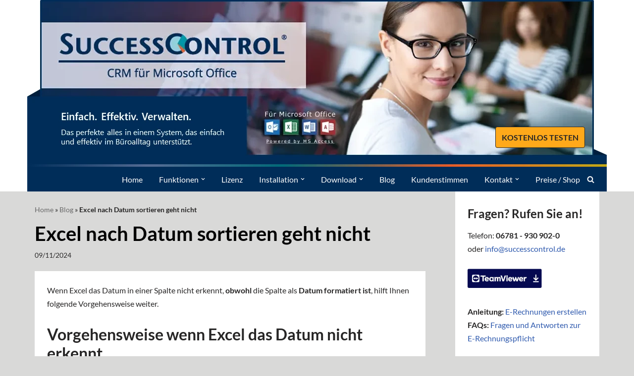

--- FILE ---
content_type: text/html; charset=UTF-8
request_url: https://www.successcontrol.de/blog/excel/excel-nach-datum-sortieren-geht-nicht/
body_size: 23308
content:
<!DOCTYPE html>
<html lang="de">
<head>
<meta charset="UTF-8">
<meta name="viewport" content="width=device-width, initial-scale=1, minimum-scale=1">
<link rel="profile" href="http://gmpg.org/xfn/11">
<meta name='robots' content='index, follow, max-image-preview:large, max-snippet:-1, max-video-preview:-1' />
<!-- This site is optimized with the Yoast SEO Premium plugin v26.7 (Yoast SEO v26.7) - https://yoast.com/wordpress/plugins/seo/ -->
<title>Excel nach Datum sortieren geht nicht | dieser Tipp hilft weiter</title>
<meta name="description" content="Tipp: Excel nach Datum sortieren geht nicht - obwohl die Spalte als Datum formatiert ist. Hier muss lediglich ein Punkt wie folgt ersetzt" />
<link rel="canonical" href="https://www.successcontrol.de/blog/excel/excel-nach-datum-sortieren-geht-nicht/" />
<meta property="og:locale" content="de_DE" />
<meta property="og:type" content="article" />
<meta property="og:title" content="Excel nach Datum sortieren geht nicht" />
<meta property="og:description" content="Tipp: Excel nach Datum sortieren geht nicht - obwohl die Spalte als Datum formatiert ist. Hier muss lediglich ein Punkt wie folgt ersetzt" />
<meta property="og:url" content="https://www.successcontrol.de/blog/excel/excel-nach-datum-sortieren-geht-nicht/" />
<meta property="article:published_time" content="2022-11-10T22:39:04+00:00" />
<meta property="article:modified_time" content="2024-11-09T20:40:20+00:00" />
<meta property="og:image" content="https://www.successcontrol.de/wp-content/uploads/2022/11/excel-erkennt-datum-nicht.png" />
<meta property="og:image:width" content="717" />
<meta property="og:image:height" content="407" />
<meta property="og:image:type" content="image/png" />
<meta name="author" content="CRM-Software" />
<meta name="twitter:label1" content="Verfasst von" />
<meta name="twitter:data1" content="CRM-Software" />
<meta name="twitter:label2" content="Geschätzte Lesezeit" />
<meta name="twitter:data2" content="2 Minuten" />
<script type="application/ld+json" class="yoast-schema-graph">{"@context":"https://schema.org","@graph":[{"@type":"Article","@id":"https://www.successcontrol.de/blog/excel/excel-nach-datum-sortieren-geht-nicht/#article","isPartOf":{"@id":"https://www.successcontrol.de/blog/excel/excel-nach-datum-sortieren-geht-nicht/"},"author":{"name":"CRM-Software","@id":"https://www.successcontrol.de/#/schema/person/72679dec218549b7c422480efb087798"},"headline":"Excel nach Datum sortieren geht nicht","datePublished":"2022-11-10T22:39:04+00:00","dateModified":"2024-11-09T20:40:20+00:00","mainEntityOfPage":{"@id":"https://www.successcontrol.de/blog/excel/excel-nach-datum-sortieren-geht-nicht/"},"wordCount":179,"publisher":{"@id":"https://www.successcontrol.de/#organization"},"image":{"@id":"https://www.successcontrol.de/blog/excel/excel-nach-datum-sortieren-geht-nicht/#primaryimage"},"thumbnailUrl":"https://www.successcontrol.de/wp-content/uploads/2022/11/excel-erkennt-datum-nicht.png","keywords":["CRM"],"articleSection":["Excel"],"inLanguage":"de"},{"@type":"WebPage","@id":"https://www.successcontrol.de/blog/excel/excel-nach-datum-sortieren-geht-nicht/","url":"https://www.successcontrol.de/blog/excel/excel-nach-datum-sortieren-geht-nicht/","name":"Excel nach Datum sortieren geht nicht | dieser Tipp hilft weiter","isPartOf":{"@id":"https://www.successcontrol.de/#website"},"primaryImageOfPage":{"@id":"https://www.successcontrol.de/blog/excel/excel-nach-datum-sortieren-geht-nicht/#primaryimage"},"image":{"@id":"https://www.successcontrol.de/blog/excel/excel-nach-datum-sortieren-geht-nicht/#primaryimage"},"thumbnailUrl":"https://www.successcontrol.de/wp-content/uploads/2022/11/excel-erkennt-datum-nicht.png","datePublished":"2022-11-10T22:39:04+00:00","dateModified":"2024-11-09T20:40:20+00:00","description":"Tipp: Excel nach Datum sortieren geht nicht - obwohl die Spalte als Datum formatiert ist. Hier muss lediglich ein Punkt wie folgt ersetzt","breadcrumb":{"@id":"https://www.successcontrol.de/blog/excel/excel-nach-datum-sortieren-geht-nicht/#breadcrumb"},"inLanguage":"de","potentialAction":[{"@type":"ReadAction","target":["https://www.successcontrol.de/blog/excel/excel-nach-datum-sortieren-geht-nicht/"]}]},{"@type":"ImageObject","inLanguage":"de","@id":"https://www.successcontrol.de/blog/excel/excel-nach-datum-sortieren-geht-nicht/#primaryimage","url":"https://www.successcontrol.de/wp-content/uploads/2022/11/excel-erkennt-datum-nicht.png","contentUrl":"https://www.successcontrol.de/wp-content/uploads/2022/11/excel-erkennt-datum-nicht.png","width":717,"height":407},{"@type":"BreadcrumbList","@id":"https://www.successcontrol.de/blog/excel/excel-nach-datum-sortieren-geht-nicht/#breadcrumb","itemListElement":[{"@type":"ListItem","position":1,"name":"Home","item":"https://www.successcontrol.de/"},{"@type":"ListItem","position":2,"name":"Blog","item":"https://www.successcontrol.de/blog/"},{"@type":"ListItem","position":3,"name":"Excel nach Datum sortieren geht nicht"}]},{"@type":"WebSite","@id":"https://www.successcontrol.de/#website","url":"https://www.successcontrol.de/","name":"","description":"","publisher":{"@id":"https://www.successcontrol.de/#organization"},"potentialAction":[{"@type":"SearchAction","target":{"@type":"EntryPoint","urlTemplate":"https://www.successcontrol.de/?s={search_term_string}"},"query-input":{"@type":"PropertyValueSpecification","valueRequired":true,"valueName":"search_term_string"}}],"inLanguage":"de"},{"@type":"Organization","@id":"https://www.successcontrol.de/#organization","name":"SuccessControl CRM - Steppat GmbH","url":"https://www.successcontrol.de/","logo":{"@type":"ImageObject","inLanguage":"de","@id":"https://www.successcontrol.de/#/schema/logo/image/","url":"https://www.successcontrol.de/wp-content/uploads/2015/12/SuccessControl-CRM-Steppat-GmbH.jpg","contentUrl":"https://www.successcontrol.de/wp-content/uploads/2015/12/SuccessControl-CRM-Steppat-GmbH.jpg","width":394,"height":67,"caption":"SuccessControl CRM - Steppat GmbH"},"image":{"@id":"https://www.successcontrol.de/#/schema/logo/image/"}},{"@type":"Person","@id":"https://www.successcontrol.de/#/schema/person/72679dec218549b7c422480efb087798","name":"CRM-Software","image":{"@type":"ImageObject","inLanguage":"de","@id":"https://www.successcontrol.de/#/schema/person/image/","url":"https://secure.gravatar.com/avatar/3c1cf39041d53893a56495d5ad4ece8389cce781129098379e2fdf04f8b1cc63?s=96&d=mm&r=g","contentUrl":"https://secure.gravatar.com/avatar/3c1cf39041d53893a56495d5ad4ece8389cce781129098379e2fdf04f8b1cc63?s=96&d=mm&r=g","caption":"CRM-Software"},"sameAs":["http://www.successcontrol.de"]}]}</script>
<!-- / Yoast SEO Premium plugin. -->
<link rel='dns-prefetch' href='//www.successcontrol.de' />
<link rel="alternate" type="application/rss+xml" title=" &raquo; Feed" href="https://www.successcontrol.de/feed/" />
<link rel="alternate" type="application/rss+xml" title=" &raquo; Kommentar-Feed" href="https://www.successcontrol.de/comments/feed/" />
<link rel="alternate" title="oEmbed (JSON)" type="application/json+oembed" href="https://www.successcontrol.de/wp-json/oembed/1.0/embed?url=https%3A%2F%2Fwww.successcontrol.de%2Fblog%2Fexcel%2Fexcel-nach-datum-sortieren-geht-nicht%2F" />
<link rel="alternate" title="oEmbed (XML)" type="text/xml+oembed" href="https://www.successcontrol.de/wp-json/oembed/1.0/embed?url=https%3A%2F%2Fwww.successcontrol.de%2Fblog%2Fexcel%2Fexcel-nach-datum-sortieren-geht-nicht%2F&#038;format=xml" />
<style id='wp-img-auto-sizes-contain-inline-css'>
img:is([sizes=auto i],[sizes^="auto," i]){contain-intrinsic-size:3000px 1500px}
/*# sourceURL=wp-img-auto-sizes-contain-inline-css */
</style>
<!-- <link rel='stylesheet' id='wp-customer-reviews-3-frontend-css' href='https://www.successcontrol.de/wp-content/plugins/wp-customer-reviews/css/wp-customer-reviews.css?ver=3.7.7' media='all' /> -->
<link rel="stylesheet" type="text/css" href="//www.successcontrol.de/wp-content/cache/wpfc-minified/7l3xvipy/ddi03.css" media="all"/>
<style id='wp-block-library-inline-css'>
:root{--wp-block-synced-color:#7a00df;--wp-block-synced-color--rgb:122,0,223;--wp-bound-block-color:var(--wp-block-synced-color);--wp-editor-canvas-background:#ddd;--wp-admin-theme-color:#007cba;--wp-admin-theme-color--rgb:0,124,186;--wp-admin-theme-color-darker-10:#006ba1;--wp-admin-theme-color-darker-10--rgb:0,107,160.5;--wp-admin-theme-color-darker-20:#005a87;--wp-admin-theme-color-darker-20--rgb:0,90,135;--wp-admin-border-width-focus:2px}@media (min-resolution:192dpi){:root{--wp-admin-border-width-focus:1.5px}}.wp-element-button{cursor:pointer}:root .has-very-light-gray-background-color{background-color:#eee}:root .has-very-dark-gray-background-color{background-color:#313131}:root .has-very-light-gray-color{color:#eee}:root .has-very-dark-gray-color{color:#313131}:root .has-vivid-green-cyan-to-vivid-cyan-blue-gradient-background{background:linear-gradient(135deg,#00d084,#0693e3)}:root .has-purple-crush-gradient-background{background:linear-gradient(135deg,#34e2e4,#4721fb 50%,#ab1dfe)}:root .has-hazy-dawn-gradient-background{background:linear-gradient(135deg,#faaca8,#dad0ec)}:root .has-subdued-olive-gradient-background{background:linear-gradient(135deg,#fafae1,#67a671)}:root .has-atomic-cream-gradient-background{background:linear-gradient(135deg,#fdd79a,#004a59)}:root .has-nightshade-gradient-background{background:linear-gradient(135deg,#330968,#31cdcf)}:root .has-midnight-gradient-background{background:linear-gradient(135deg,#020381,#2874fc)}:root{--wp--preset--font-size--normal:16px;--wp--preset--font-size--huge:42px}.has-regular-font-size{font-size:1em}.has-larger-font-size{font-size:2.625em}.has-normal-font-size{font-size:var(--wp--preset--font-size--normal)}.has-huge-font-size{font-size:var(--wp--preset--font-size--huge)}.has-text-align-center{text-align:center}.has-text-align-left{text-align:left}.has-text-align-right{text-align:right}.has-fit-text{white-space:nowrap!important}#end-resizable-editor-section{display:none}.aligncenter{clear:both}.items-justified-left{justify-content:flex-start}.items-justified-center{justify-content:center}.items-justified-right{justify-content:flex-end}.items-justified-space-between{justify-content:space-between}.screen-reader-text{border:0;clip-path:inset(50%);height:1px;margin:-1px;overflow:hidden;padding:0;position:absolute;width:1px;word-wrap:normal!important}.screen-reader-text:focus{background-color:#ddd;clip-path:none;color:#444;display:block;font-size:1em;height:auto;left:5px;line-height:normal;padding:15px 23px 14px;text-decoration:none;top:5px;width:auto;z-index:100000}html :where(.has-border-color){border-style:solid}html :where([style*=border-top-color]){border-top-style:solid}html :where([style*=border-right-color]){border-right-style:solid}html :where([style*=border-bottom-color]){border-bottom-style:solid}html :where([style*=border-left-color]){border-left-style:solid}html :where([style*=border-width]){border-style:solid}html :where([style*=border-top-width]){border-top-style:solid}html :where([style*=border-right-width]){border-right-style:solid}html :where([style*=border-bottom-width]){border-bottom-style:solid}html :where([style*=border-left-width]){border-left-style:solid}html :where(img[class*=wp-image-]){height:auto;max-width:100%}:where(figure){margin:0 0 1em}html :where(.is-position-sticky){--wp-admin--admin-bar--position-offset:var(--wp-admin--admin-bar--height,0px)}@media screen and (max-width:600px){html :where(.is-position-sticky){--wp-admin--admin-bar--position-offset:0px}}
/*# sourceURL=wp-block-library-inline-css */
</style><style id='wp-block-button-inline-css'>
.wp-block-button__link{align-content:center;box-sizing:border-box;cursor:pointer;display:inline-block;height:100%;text-align:center;word-break:break-word}.wp-block-button__link.aligncenter{text-align:center}.wp-block-button__link.alignright{text-align:right}:where(.wp-block-button__link){border-radius:9999px;box-shadow:none;padding:calc(.667em + 2px) calc(1.333em + 2px);text-decoration:none}.wp-block-button[style*=text-decoration] .wp-block-button__link{text-decoration:inherit}.wp-block-buttons>.wp-block-button.has-custom-width{max-width:none}.wp-block-buttons>.wp-block-button.has-custom-width .wp-block-button__link{width:100%}.wp-block-buttons>.wp-block-button.has-custom-font-size .wp-block-button__link{font-size:inherit}.wp-block-buttons>.wp-block-button.wp-block-button__width-25{width:calc(25% - var(--wp--style--block-gap, .5em)*.75)}.wp-block-buttons>.wp-block-button.wp-block-button__width-50{width:calc(50% - var(--wp--style--block-gap, .5em)*.5)}.wp-block-buttons>.wp-block-button.wp-block-button__width-75{width:calc(75% - var(--wp--style--block-gap, .5em)*.25)}.wp-block-buttons>.wp-block-button.wp-block-button__width-100{flex-basis:100%;width:100%}.wp-block-buttons.is-vertical>.wp-block-button.wp-block-button__width-25{width:25%}.wp-block-buttons.is-vertical>.wp-block-button.wp-block-button__width-50{width:50%}.wp-block-buttons.is-vertical>.wp-block-button.wp-block-button__width-75{width:75%}.wp-block-button.is-style-squared,.wp-block-button__link.wp-block-button.is-style-squared{border-radius:0}.wp-block-button.no-border-radius,.wp-block-button__link.no-border-radius{border-radius:0!important}:root :where(.wp-block-button .wp-block-button__link.is-style-outline),:root :where(.wp-block-button.is-style-outline>.wp-block-button__link){border:2px solid;padding:.667em 1.333em}:root :where(.wp-block-button .wp-block-button__link.is-style-outline:not(.has-text-color)),:root :where(.wp-block-button.is-style-outline>.wp-block-button__link:not(.has-text-color)){color:currentColor}:root :where(.wp-block-button .wp-block-button__link.is-style-outline:not(.has-background)),:root :where(.wp-block-button.is-style-outline>.wp-block-button__link:not(.has-background)){background-color:initial;background-image:none}
/*# sourceURL=https://www.successcontrol.de/wp-includes/blocks/button/style.min.css */
</style>
<style id='wp-block-heading-inline-css'>
h1:where(.wp-block-heading).has-background,h2:where(.wp-block-heading).has-background,h3:where(.wp-block-heading).has-background,h4:where(.wp-block-heading).has-background,h5:where(.wp-block-heading).has-background,h6:where(.wp-block-heading).has-background{padding:1.25em 2.375em}h1.has-text-align-left[style*=writing-mode]:where([style*=vertical-lr]),h1.has-text-align-right[style*=writing-mode]:where([style*=vertical-rl]),h2.has-text-align-left[style*=writing-mode]:where([style*=vertical-lr]),h2.has-text-align-right[style*=writing-mode]:where([style*=vertical-rl]),h3.has-text-align-left[style*=writing-mode]:where([style*=vertical-lr]),h3.has-text-align-right[style*=writing-mode]:where([style*=vertical-rl]),h4.has-text-align-left[style*=writing-mode]:where([style*=vertical-lr]),h4.has-text-align-right[style*=writing-mode]:where([style*=vertical-rl]),h5.has-text-align-left[style*=writing-mode]:where([style*=vertical-lr]),h5.has-text-align-right[style*=writing-mode]:where([style*=vertical-rl]),h6.has-text-align-left[style*=writing-mode]:where([style*=vertical-lr]),h6.has-text-align-right[style*=writing-mode]:where([style*=vertical-rl]){rotate:180deg}
/*# sourceURL=https://www.successcontrol.de/wp-includes/blocks/heading/style.min.css */
</style>
<style id='wp-block-image-inline-css'>
.wp-block-image>a,.wp-block-image>figure>a{display:inline-block}.wp-block-image img{box-sizing:border-box;height:auto;max-width:100%;vertical-align:bottom}@media not (prefers-reduced-motion){.wp-block-image img.hide{visibility:hidden}.wp-block-image img.show{animation:show-content-image .4s}}.wp-block-image[style*=border-radius] img,.wp-block-image[style*=border-radius]>a{border-radius:inherit}.wp-block-image.has-custom-border img{box-sizing:border-box}.wp-block-image.aligncenter{text-align:center}.wp-block-image.alignfull>a,.wp-block-image.alignwide>a{width:100%}.wp-block-image.alignfull img,.wp-block-image.alignwide img{height:auto;width:100%}.wp-block-image .aligncenter,.wp-block-image .alignleft,.wp-block-image .alignright,.wp-block-image.aligncenter,.wp-block-image.alignleft,.wp-block-image.alignright{display:table}.wp-block-image .aligncenter>figcaption,.wp-block-image .alignleft>figcaption,.wp-block-image .alignright>figcaption,.wp-block-image.aligncenter>figcaption,.wp-block-image.alignleft>figcaption,.wp-block-image.alignright>figcaption{caption-side:bottom;display:table-caption}.wp-block-image .alignleft{float:left;margin:.5em 1em .5em 0}.wp-block-image .alignright{float:right;margin:.5em 0 .5em 1em}.wp-block-image .aligncenter{margin-left:auto;margin-right:auto}.wp-block-image :where(figcaption){margin-bottom:1em;margin-top:.5em}.wp-block-image.is-style-circle-mask img{border-radius:9999px}@supports ((-webkit-mask-image:none) or (mask-image:none)) or (-webkit-mask-image:none){.wp-block-image.is-style-circle-mask img{border-radius:0;-webkit-mask-image:url('data:image/svg+xml;utf8,<svg viewBox="0 0 100 100" xmlns="http://www.w3.org/2000/svg"><circle cx="50" cy="50" r="50"/></svg>');mask-image:url('data:image/svg+xml;utf8,<svg viewBox="0 0 100 100" xmlns="http://www.w3.org/2000/svg"><circle cx="50" cy="50" r="50"/></svg>');mask-mode:alpha;-webkit-mask-position:center;mask-position:center;-webkit-mask-repeat:no-repeat;mask-repeat:no-repeat;-webkit-mask-size:contain;mask-size:contain}}:root :where(.wp-block-image.is-style-rounded img,.wp-block-image .is-style-rounded img){border-radius:9999px}.wp-block-image figure{margin:0}.wp-lightbox-container{display:flex;flex-direction:column;position:relative}.wp-lightbox-container img{cursor:zoom-in}.wp-lightbox-container img:hover+button{opacity:1}.wp-lightbox-container button{align-items:center;backdrop-filter:blur(16px) saturate(180%);background-color:#5a5a5a40;border:none;border-radius:4px;cursor:zoom-in;display:flex;height:20px;justify-content:center;opacity:0;padding:0;position:absolute;right:16px;text-align:center;top:16px;width:20px;z-index:100}@media not (prefers-reduced-motion){.wp-lightbox-container button{transition:opacity .2s ease}}.wp-lightbox-container button:focus-visible{outline:3px auto #5a5a5a40;outline:3px auto -webkit-focus-ring-color;outline-offset:3px}.wp-lightbox-container button:hover{cursor:pointer;opacity:1}.wp-lightbox-container button:focus{opacity:1}.wp-lightbox-container button:focus,.wp-lightbox-container button:hover,.wp-lightbox-container button:not(:hover):not(:active):not(.has-background){background-color:#5a5a5a40;border:none}.wp-lightbox-overlay{box-sizing:border-box;cursor:zoom-out;height:100vh;left:0;overflow:hidden;position:fixed;top:0;visibility:hidden;width:100%;z-index:100000}.wp-lightbox-overlay .close-button{align-items:center;cursor:pointer;display:flex;justify-content:center;min-height:40px;min-width:40px;padding:0;position:absolute;right:calc(env(safe-area-inset-right) + 16px);top:calc(env(safe-area-inset-top) + 16px);z-index:5000000}.wp-lightbox-overlay .close-button:focus,.wp-lightbox-overlay .close-button:hover,.wp-lightbox-overlay .close-button:not(:hover):not(:active):not(.has-background){background:none;border:none}.wp-lightbox-overlay .lightbox-image-container{height:var(--wp--lightbox-container-height);left:50%;overflow:hidden;position:absolute;top:50%;transform:translate(-50%,-50%);transform-origin:top left;width:var(--wp--lightbox-container-width);z-index:9999999999}.wp-lightbox-overlay .wp-block-image{align-items:center;box-sizing:border-box;display:flex;height:100%;justify-content:center;margin:0;position:relative;transform-origin:0 0;width:100%;z-index:3000000}.wp-lightbox-overlay .wp-block-image img{height:var(--wp--lightbox-image-height);min-height:var(--wp--lightbox-image-height);min-width:var(--wp--lightbox-image-width);width:var(--wp--lightbox-image-width)}.wp-lightbox-overlay .wp-block-image figcaption{display:none}.wp-lightbox-overlay button{background:none;border:none}.wp-lightbox-overlay .scrim{background-color:#fff;height:100%;opacity:.9;position:absolute;width:100%;z-index:2000000}.wp-lightbox-overlay.active{visibility:visible}@media not (prefers-reduced-motion){.wp-lightbox-overlay.active{animation:turn-on-visibility .25s both}.wp-lightbox-overlay.active img{animation:turn-on-visibility .35s both}.wp-lightbox-overlay.show-closing-animation:not(.active){animation:turn-off-visibility .35s both}.wp-lightbox-overlay.show-closing-animation:not(.active) img{animation:turn-off-visibility .25s both}.wp-lightbox-overlay.zoom.active{animation:none;opacity:1;visibility:visible}.wp-lightbox-overlay.zoom.active .lightbox-image-container{animation:lightbox-zoom-in .4s}.wp-lightbox-overlay.zoom.active .lightbox-image-container img{animation:none}.wp-lightbox-overlay.zoom.active .scrim{animation:turn-on-visibility .4s forwards}.wp-lightbox-overlay.zoom.show-closing-animation:not(.active){animation:none}.wp-lightbox-overlay.zoom.show-closing-animation:not(.active) .lightbox-image-container{animation:lightbox-zoom-out .4s}.wp-lightbox-overlay.zoom.show-closing-animation:not(.active) .lightbox-image-container img{animation:none}.wp-lightbox-overlay.zoom.show-closing-animation:not(.active) .scrim{animation:turn-off-visibility .4s forwards}}@keyframes show-content-image{0%{visibility:hidden}99%{visibility:hidden}to{visibility:visible}}@keyframes turn-on-visibility{0%{opacity:0}to{opacity:1}}@keyframes turn-off-visibility{0%{opacity:1;visibility:visible}99%{opacity:0;visibility:visible}to{opacity:0;visibility:hidden}}@keyframes lightbox-zoom-in{0%{transform:translate(calc((-100vw + var(--wp--lightbox-scrollbar-width))/2 + var(--wp--lightbox-initial-left-position)),calc(-50vh + var(--wp--lightbox-initial-top-position))) scale(var(--wp--lightbox-scale))}to{transform:translate(-50%,-50%) scale(1)}}@keyframes lightbox-zoom-out{0%{transform:translate(-50%,-50%) scale(1);visibility:visible}99%{visibility:visible}to{transform:translate(calc((-100vw + var(--wp--lightbox-scrollbar-width))/2 + var(--wp--lightbox-initial-left-position)),calc(-50vh + var(--wp--lightbox-initial-top-position))) scale(var(--wp--lightbox-scale));visibility:hidden}}
/*# sourceURL=https://www.successcontrol.de/wp-includes/blocks/image/style.min.css */
</style>
<style id='wp-block-list-inline-css'>
ol,ul{box-sizing:border-box}:root :where(.wp-block-list.has-background){padding:1.25em 2.375em}
/*# sourceURL=https://www.successcontrol.de/wp-includes/blocks/list/style.min.css */
</style>
<style id='wp-block-buttons-inline-css'>
.wp-block-buttons{box-sizing:border-box}.wp-block-buttons.is-vertical{flex-direction:column}.wp-block-buttons.is-vertical>.wp-block-button:last-child{margin-bottom:0}.wp-block-buttons>.wp-block-button{display:inline-block;margin:0}.wp-block-buttons.is-content-justification-left{justify-content:flex-start}.wp-block-buttons.is-content-justification-left.is-vertical{align-items:flex-start}.wp-block-buttons.is-content-justification-center{justify-content:center}.wp-block-buttons.is-content-justification-center.is-vertical{align-items:center}.wp-block-buttons.is-content-justification-right{justify-content:flex-end}.wp-block-buttons.is-content-justification-right.is-vertical{align-items:flex-end}.wp-block-buttons.is-content-justification-space-between{justify-content:space-between}.wp-block-buttons.aligncenter{text-align:center}.wp-block-buttons:not(.is-content-justification-space-between,.is-content-justification-right,.is-content-justification-left,.is-content-justification-center) .wp-block-button.aligncenter{margin-left:auto;margin-right:auto;width:100%}.wp-block-buttons[style*=text-decoration] .wp-block-button,.wp-block-buttons[style*=text-decoration] .wp-block-button__link{text-decoration:inherit}.wp-block-buttons.has-custom-font-size .wp-block-button__link{font-size:inherit}.wp-block-buttons .wp-block-button__link{width:100%}.wp-block-button.aligncenter{text-align:center}
/*# sourceURL=https://www.successcontrol.de/wp-includes/blocks/buttons/style.min.css */
</style>
<style id='wp-block-paragraph-inline-css'>
.is-small-text{font-size:.875em}.is-regular-text{font-size:1em}.is-large-text{font-size:2.25em}.is-larger-text{font-size:3em}.has-drop-cap:not(:focus):first-letter{float:left;font-size:8.4em;font-style:normal;font-weight:100;line-height:.68;margin:.05em .1em 0 0;text-transform:uppercase}body.rtl .has-drop-cap:not(:focus):first-letter{float:none;margin-left:.1em}p.has-drop-cap.has-background{overflow:hidden}:root :where(p.has-background){padding:1.25em 2.375em}:where(p.has-text-color:not(.has-link-color)) a{color:inherit}p.has-text-align-left[style*="writing-mode:vertical-lr"],p.has-text-align-right[style*="writing-mode:vertical-rl"]{rotate:180deg}
/*# sourceURL=https://www.successcontrol.de/wp-includes/blocks/paragraph/style.min.css */
</style>
<style id='wp-block-spacer-inline-css'>
.wp-block-spacer{clear:both}
/*# sourceURL=https://www.successcontrol.de/wp-includes/blocks/spacer/style.min.css */
</style>
<style id='global-styles-inline-css'>
:root{--wp--preset--aspect-ratio--square: 1;--wp--preset--aspect-ratio--4-3: 4/3;--wp--preset--aspect-ratio--3-4: 3/4;--wp--preset--aspect-ratio--3-2: 3/2;--wp--preset--aspect-ratio--2-3: 2/3;--wp--preset--aspect-ratio--16-9: 16/9;--wp--preset--aspect-ratio--9-16: 9/16;--wp--preset--color--black: #000000;--wp--preset--color--cyan-bluish-gray: #abb8c3;--wp--preset--color--white: #ffffff;--wp--preset--color--pale-pink: #f78da7;--wp--preset--color--vivid-red: #cf2e2e;--wp--preset--color--luminous-vivid-orange: #ff6900;--wp--preset--color--luminous-vivid-amber: #fcb900;--wp--preset--color--light-green-cyan: #7bdcb5;--wp--preset--color--vivid-green-cyan: #00d084;--wp--preset--color--pale-cyan-blue: #8ed1fc;--wp--preset--color--vivid-cyan-blue: #0693e3;--wp--preset--color--vivid-purple: #9b51e0;--wp--preset--color--neve-link-color: var(--nv-primary-accent);--wp--preset--color--neve-link-hover-color: var(--nv-secondary-accent);--wp--preset--color--nv-site-bg: var(--nv-site-bg);--wp--preset--color--nv-light-bg: var(--nv-light-bg);--wp--preset--color--nv-dark-bg: var(--nv-dark-bg);--wp--preset--color--neve-text-color: var(--nv-text-color);--wp--preset--color--nv-text-dark-bg: var(--nv-text-dark-bg);--wp--preset--color--nv-c-1: var(--nv-c-1);--wp--preset--color--nv-c-2: var(--nv-c-2);--wp--preset--gradient--vivid-cyan-blue-to-vivid-purple: linear-gradient(135deg,rgb(6,147,227) 0%,rgb(155,81,224) 100%);--wp--preset--gradient--light-green-cyan-to-vivid-green-cyan: linear-gradient(135deg,rgb(122,220,180) 0%,rgb(0,208,130) 100%);--wp--preset--gradient--luminous-vivid-amber-to-luminous-vivid-orange: linear-gradient(135deg,rgb(252,185,0) 0%,rgb(255,105,0) 100%);--wp--preset--gradient--luminous-vivid-orange-to-vivid-red: linear-gradient(135deg,rgb(255,105,0) 0%,rgb(207,46,46) 100%);--wp--preset--gradient--very-light-gray-to-cyan-bluish-gray: linear-gradient(135deg,rgb(238,238,238) 0%,rgb(169,184,195) 100%);--wp--preset--gradient--cool-to-warm-spectrum: linear-gradient(135deg,rgb(74,234,220) 0%,rgb(151,120,209) 20%,rgb(207,42,186) 40%,rgb(238,44,130) 60%,rgb(251,105,98) 80%,rgb(254,248,76) 100%);--wp--preset--gradient--blush-light-purple: linear-gradient(135deg,rgb(255,206,236) 0%,rgb(152,150,240) 100%);--wp--preset--gradient--blush-bordeaux: linear-gradient(135deg,rgb(254,205,165) 0%,rgb(254,45,45) 50%,rgb(107,0,62) 100%);--wp--preset--gradient--luminous-dusk: linear-gradient(135deg,rgb(255,203,112) 0%,rgb(199,81,192) 50%,rgb(65,88,208) 100%);--wp--preset--gradient--pale-ocean: linear-gradient(135deg,rgb(255,245,203) 0%,rgb(182,227,212) 50%,rgb(51,167,181) 100%);--wp--preset--gradient--electric-grass: linear-gradient(135deg,rgb(202,248,128) 0%,rgb(113,206,126) 100%);--wp--preset--gradient--midnight: linear-gradient(135deg,rgb(2,3,129) 0%,rgb(40,116,252) 100%);--wp--preset--font-size--small: 13px;--wp--preset--font-size--medium: 20px;--wp--preset--font-size--large: 36px;--wp--preset--font-size--x-large: 42px;--wp--preset--spacing--20: 0.44rem;--wp--preset--spacing--30: 0.67rem;--wp--preset--spacing--40: 1rem;--wp--preset--spacing--50: 1.5rem;--wp--preset--spacing--60: 2.25rem;--wp--preset--spacing--70: 3.38rem;--wp--preset--spacing--80: 5.06rem;--wp--preset--shadow--natural: 6px 6px 9px rgba(0, 0, 0, 0.2);--wp--preset--shadow--deep: 12px 12px 50px rgba(0, 0, 0, 0.4);--wp--preset--shadow--sharp: 6px 6px 0px rgba(0, 0, 0, 0.2);--wp--preset--shadow--outlined: 6px 6px 0px -3px rgb(255, 255, 255), 6px 6px rgb(0, 0, 0);--wp--preset--shadow--crisp: 6px 6px 0px rgb(0, 0, 0);}:where(.is-layout-flex){gap: 0.5em;}:where(.is-layout-grid){gap: 0.5em;}body .is-layout-flex{display: flex;}.is-layout-flex{flex-wrap: wrap;align-items: center;}.is-layout-flex > :is(*, div){margin: 0;}body .is-layout-grid{display: grid;}.is-layout-grid > :is(*, div){margin: 0;}:where(.wp-block-columns.is-layout-flex){gap: 2em;}:where(.wp-block-columns.is-layout-grid){gap: 2em;}:where(.wp-block-post-template.is-layout-flex){gap: 1.25em;}:where(.wp-block-post-template.is-layout-grid){gap: 1.25em;}.has-black-color{color: var(--wp--preset--color--black) !important;}.has-cyan-bluish-gray-color{color: var(--wp--preset--color--cyan-bluish-gray) !important;}.has-white-color{color: var(--wp--preset--color--white) !important;}.has-pale-pink-color{color: var(--wp--preset--color--pale-pink) !important;}.has-vivid-red-color{color: var(--wp--preset--color--vivid-red) !important;}.has-luminous-vivid-orange-color{color: var(--wp--preset--color--luminous-vivid-orange) !important;}.has-luminous-vivid-amber-color{color: var(--wp--preset--color--luminous-vivid-amber) !important;}.has-light-green-cyan-color{color: var(--wp--preset--color--light-green-cyan) !important;}.has-vivid-green-cyan-color{color: var(--wp--preset--color--vivid-green-cyan) !important;}.has-pale-cyan-blue-color{color: var(--wp--preset--color--pale-cyan-blue) !important;}.has-vivid-cyan-blue-color{color: var(--wp--preset--color--vivid-cyan-blue) !important;}.has-vivid-purple-color{color: var(--wp--preset--color--vivid-purple) !important;}.has-neve-link-color-color{color: var(--wp--preset--color--neve-link-color) !important;}.has-neve-link-hover-color-color{color: var(--wp--preset--color--neve-link-hover-color) !important;}.has-nv-site-bg-color{color: var(--wp--preset--color--nv-site-bg) !important;}.has-nv-light-bg-color{color: var(--wp--preset--color--nv-light-bg) !important;}.has-nv-dark-bg-color{color: var(--wp--preset--color--nv-dark-bg) !important;}.has-neve-text-color-color{color: var(--wp--preset--color--neve-text-color) !important;}.has-nv-text-dark-bg-color{color: var(--wp--preset--color--nv-text-dark-bg) !important;}.has-nv-c-1-color{color: var(--wp--preset--color--nv-c-1) !important;}.has-nv-c-2-color{color: var(--wp--preset--color--nv-c-2) !important;}.has-black-background-color{background-color: var(--wp--preset--color--black) !important;}.has-cyan-bluish-gray-background-color{background-color: var(--wp--preset--color--cyan-bluish-gray) !important;}.has-white-background-color{background-color: var(--wp--preset--color--white) !important;}.has-pale-pink-background-color{background-color: var(--wp--preset--color--pale-pink) !important;}.has-vivid-red-background-color{background-color: var(--wp--preset--color--vivid-red) !important;}.has-luminous-vivid-orange-background-color{background-color: var(--wp--preset--color--luminous-vivid-orange) !important;}.has-luminous-vivid-amber-background-color{background-color: var(--wp--preset--color--luminous-vivid-amber) !important;}.has-light-green-cyan-background-color{background-color: var(--wp--preset--color--light-green-cyan) !important;}.has-vivid-green-cyan-background-color{background-color: var(--wp--preset--color--vivid-green-cyan) !important;}.has-pale-cyan-blue-background-color{background-color: var(--wp--preset--color--pale-cyan-blue) !important;}.has-vivid-cyan-blue-background-color{background-color: var(--wp--preset--color--vivid-cyan-blue) !important;}.has-vivid-purple-background-color{background-color: var(--wp--preset--color--vivid-purple) !important;}.has-neve-link-color-background-color{background-color: var(--wp--preset--color--neve-link-color) !important;}.has-neve-link-hover-color-background-color{background-color: var(--wp--preset--color--neve-link-hover-color) !important;}.has-nv-site-bg-background-color{background-color: var(--wp--preset--color--nv-site-bg) !important;}.has-nv-light-bg-background-color{background-color: var(--wp--preset--color--nv-light-bg) !important;}.has-nv-dark-bg-background-color{background-color: var(--wp--preset--color--nv-dark-bg) !important;}.has-neve-text-color-background-color{background-color: var(--wp--preset--color--neve-text-color) !important;}.has-nv-text-dark-bg-background-color{background-color: var(--wp--preset--color--nv-text-dark-bg) !important;}.has-nv-c-1-background-color{background-color: var(--wp--preset--color--nv-c-1) !important;}.has-nv-c-2-background-color{background-color: var(--wp--preset--color--nv-c-2) !important;}.has-black-border-color{border-color: var(--wp--preset--color--black) !important;}.has-cyan-bluish-gray-border-color{border-color: var(--wp--preset--color--cyan-bluish-gray) !important;}.has-white-border-color{border-color: var(--wp--preset--color--white) !important;}.has-pale-pink-border-color{border-color: var(--wp--preset--color--pale-pink) !important;}.has-vivid-red-border-color{border-color: var(--wp--preset--color--vivid-red) !important;}.has-luminous-vivid-orange-border-color{border-color: var(--wp--preset--color--luminous-vivid-orange) !important;}.has-luminous-vivid-amber-border-color{border-color: var(--wp--preset--color--luminous-vivid-amber) !important;}.has-light-green-cyan-border-color{border-color: var(--wp--preset--color--light-green-cyan) !important;}.has-vivid-green-cyan-border-color{border-color: var(--wp--preset--color--vivid-green-cyan) !important;}.has-pale-cyan-blue-border-color{border-color: var(--wp--preset--color--pale-cyan-blue) !important;}.has-vivid-cyan-blue-border-color{border-color: var(--wp--preset--color--vivid-cyan-blue) !important;}.has-vivid-purple-border-color{border-color: var(--wp--preset--color--vivid-purple) !important;}.has-neve-link-color-border-color{border-color: var(--wp--preset--color--neve-link-color) !important;}.has-neve-link-hover-color-border-color{border-color: var(--wp--preset--color--neve-link-hover-color) !important;}.has-nv-site-bg-border-color{border-color: var(--wp--preset--color--nv-site-bg) !important;}.has-nv-light-bg-border-color{border-color: var(--wp--preset--color--nv-light-bg) !important;}.has-nv-dark-bg-border-color{border-color: var(--wp--preset--color--nv-dark-bg) !important;}.has-neve-text-color-border-color{border-color: var(--wp--preset--color--neve-text-color) !important;}.has-nv-text-dark-bg-border-color{border-color: var(--wp--preset--color--nv-text-dark-bg) !important;}.has-nv-c-1-border-color{border-color: var(--wp--preset--color--nv-c-1) !important;}.has-nv-c-2-border-color{border-color: var(--wp--preset--color--nv-c-2) !important;}.has-vivid-cyan-blue-to-vivid-purple-gradient-background{background: var(--wp--preset--gradient--vivid-cyan-blue-to-vivid-purple) !important;}.has-light-green-cyan-to-vivid-green-cyan-gradient-background{background: var(--wp--preset--gradient--light-green-cyan-to-vivid-green-cyan) !important;}.has-luminous-vivid-amber-to-luminous-vivid-orange-gradient-background{background: var(--wp--preset--gradient--luminous-vivid-amber-to-luminous-vivid-orange) !important;}.has-luminous-vivid-orange-to-vivid-red-gradient-background{background: var(--wp--preset--gradient--luminous-vivid-orange-to-vivid-red) !important;}.has-very-light-gray-to-cyan-bluish-gray-gradient-background{background: var(--wp--preset--gradient--very-light-gray-to-cyan-bluish-gray) !important;}.has-cool-to-warm-spectrum-gradient-background{background: var(--wp--preset--gradient--cool-to-warm-spectrum) !important;}.has-blush-light-purple-gradient-background{background: var(--wp--preset--gradient--blush-light-purple) !important;}.has-blush-bordeaux-gradient-background{background: var(--wp--preset--gradient--blush-bordeaux) !important;}.has-luminous-dusk-gradient-background{background: var(--wp--preset--gradient--luminous-dusk) !important;}.has-pale-ocean-gradient-background{background: var(--wp--preset--gradient--pale-ocean) !important;}.has-electric-grass-gradient-background{background: var(--wp--preset--gradient--electric-grass) !important;}.has-midnight-gradient-background{background: var(--wp--preset--gradient--midnight) !important;}.has-small-font-size{font-size: var(--wp--preset--font-size--small) !important;}.has-medium-font-size{font-size: var(--wp--preset--font-size--medium) !important;}.has-large-font-size{font-size: var(--wp--preset--font-size--large) !important;}.has-x-large-font-size{font-size: var(--wp--preset--font-size--x-large) !important;}
/*# sourceURL=global-styles-inline-css */
</style>
<style id='classic-theme-styles-inline-css'>
/*! This file is auto-generated */
.wp-block-button__link{color:#fff;background-color:#32373c;border-radius:9999px;box-shadow:none;text-decoration:none;padding:calc(.667em + 2px) calc(1.333em + 2px);font-size:1.125em}.wp-block-file__button{background:#32373c;color:#fff;text-decoration:none}
/*# sourceURL=/wp-includes/css/classic-themes.min.css */
</style>
<!-- <link rel='stylesheet' id='neve-style-css' href='https://www.successcontrol.de/wp-content/themes/neve/style-main-new.min.css?ver=4.2.2' media='all' /> -->
<link rel="stylesheet" type="text/css" href="//www.successcontrol.de/wp-content/cache/wpfc-minified/fcxbc97j/ddi03.css" media="all"/>
<style id='neve-style-inline-css'>
.is-menu-sidebar .header-menu-sidebar { visibility: visible; }.is-menu-sidebar.menu_sidebar_slide_left .header-menu-sidebar { transform: translate3d(0, 0, 0); left: 0; }.is-menu-sidebar.menu_sidebar_slide_right .header-menu-sidebar { transform: translate3d(0, 0, 0); right: 0; }.is-menu-sidebar.menu_sidebar_pull_right .header-menu-sidebar, .is-menu-sidebar.menu_sidebar_pull_left .header-menu-sidebar { transform: translateX(0); }.is-menu-sidebar.menu_sidebar_dropdown .header-menu-sidebar { height: auto; }.is-menu-sidebar.menu_sidebar_dropdown .header-menu-sidebar-inner { max-height: 400px; padding: 20px 0; }.is-menu-sidebar.menu_sidebar_full_canvas .header-menu-sidebar { opacity: 1; }.header-menu-sidebar .menu-item-nav-search:not(.floating) { pointer-events: none; }.header-menu-sidebar .menu-item-nav-search .is-menu-sidebar { pointer-events: unset; }@media screen and (max-width: 960px) { .builder-item.cr .item--inner { --textalign: center; --justify: center; } }
.nv-ft-post {
margin-top:60px
}
.nv-ft-post .nv-ft-wrap:not(.layout-covers){
background:var(--nv-light-bg);
}
.nv-ft-post h2{
font-size:calc( var(--fontsize, var(--h2fontsize)) * 1.3)
}
.nv-ft-post .nv-meta-list{
display:block
}
.nv-ft-post .non-grid-content{
padding:32px
}
.nv-ft-post .wp-post-image{
position:absolute;
object-fit:cover;
width:100%;
height:100%
}
.nv-ft-post:not(.layout-covers) .nv-post-thumbnail-wrap{
margin:0;
position:relative;
min-height:320px
}
.nv-meta-list li.meta:not(:last-child):after { content:"/" }.nv-meta-list .no-mobile{
display:none;
}.nv-meta-list li.last::after{
content: ""!important;
}@media (min-width: 769px) {
.nv-meta-list .no-mobile {
display: inline-block;
}
.nv-meta-list li.last:not(:last-child)::after {
content: "/" !important;
}
}
:root{ --container: 748px;--postwidth:100%; --primarybtnbg: var(--nv-primary-accent); --primarybtnhoverbg: var(--nv-primary-accent); --primarybtncolor: #fff; --secondarybtncolor: var(--nv-primary-accent); --primarybtnhovercolor: #fff; --secondarybtnhovercolor: var(--nv-primary-accent);--primarybtnborderradius:3px;--secondarybtnborderradius:3px;--secondarybtnborderwidth:3px;--btnpadding:13px 15px;--primarybtnpadding:13px 15px;--secondarybtnpadding:calc(13px - 3px) calc(15px - 3px); --bodyfontfamily: Lato; --bodyfontsize: 15px; --bodylineheight: 1.6; --bodyletterspacing: 0px; --bodyfontweight: 400; --h1fontsize: 36px; --h1fontweight: 700; --h1lineheight: 1.2; --h1letterspacing: 0px; --h1texttransform: none; --h2fontsize: 28px; --h2fontweight: 700; --h2lineheight: 1.3; --h2letterspacing: 0px; --h2texttransform: none; --h3fontsize: 24px; --h3fontweight: 700; --h3lineheight: 1.4; --h3letterspacing: 0px; --h3texttransform: none; --h4fontsize: 20px; --h4fontweight: 700; --h4lineheight: 1.6; --h4letterspacing: 0px; --h4texttransform: none; --h5fontsize: 16px; --h5fontweight: 700; --h5lineheight: 1.6; --h5letterspacing: 0px; --h5texttransform: none; --h6fontsize: 14px; --h6fontweight: 700; --h6lineheight: 1.6; --h6letterspacing: 0px; --h6texttransform: none;--formfieldborderwidth:2px;--formfieldborderradius:3px; --formfieldbgcolor: var(--nv-site-bg); --formfieldbordercolor: #dddddd; --formfieldcolor: var(--nv-text-color);--formfieldpadding:10px 12px; } .nv-index-posts{ --borderradius:0px; } .has-neve-button-color-color{ color: var(--nv-primary-accent)!important; } .has-neve-button-color-background-color{ background-color: var(--nv-primary-accent)!important; } .single-post-container .alignfull > [class*="__inner-container"], .single-post-container .alignwide > [class*="__inner-container"]{ max-width:718px } .nv-meta-list{ --avatarsize: 20px; } .single .nv-meta-list{ --avatarsize: 20px; } .nv-post-cover{ --height: 250px;--padding:40px 15px;--justify: flex-start; --textalign: left; --valign: center; } .nv-post-cover .nv-title-meta-wrap, .nv-page-title-wrap, .entry-header{ --textalign: left; } .nv-is-boxed.nv-title-meta-wrap{ --padding:40px 15px; --bgcolor: var(--nv-dark-bg); } .nv-overlay{ --opacity: 50; --blendmode: normal; } .nv-is-boxed.nv-comments-wrap{ --padding:20px; } .nv-is-boxed.comment-respond{ --padding:20px; } .single:not(.single-product), .page{ --c-vspace:0 0 0 0;; } .scroll-to-top{ --color: var(--nv-text-dark-bg);--padding:8px 10px; --borderradius: 3px; --bgcolor: var(--nv-primary-accent); --hovercolor: var(--nv-text-dark-bg); --hoverbgcolor: var(--nv-primary-accent);--size:16px; } .global-styled{ --bgcolor: var(--nv-site-bg); } .header-top{ --rowbcolor: var(--nv-light-bg); --color: var(--nv-text-color); --bgcolor: var(--nv-site-bg); } .header-main{ --rowbwidth:0px; --rowbcolor: var(--nv-light-bg); --color: var(--nv-text-color);--bgimage:url("https://www.successcontrol.de/wp-content/uploads/2023/10/SC-Website-Header.webp");--bgposition:50% 50%;;--bgoverlayopacity:0.5; } .header-bottom{ --rowbwidth:0px; --rowbcolor: var(--nv-site-bg); --color: var(--nv-text-color); --bgcolor: #002d59; } .header-menu-sidebar-bg{ --justify: flex-start; --textalign: left;--flexg: 1;--wrapdropdownwidth: auto; --color: var(--nv-text-color); --bgcolor: var(--nv-secondary-accent); } .header-menu-sidebar{ width: 360px; } .builder-item--logo{ --maxwidth: 120px; --fs: 24px;--padding:10px 0;--margin:0; --textalign: left;--justify: flex-start; } .builder-item--nav-icon,.header-menu-sidebar .close-sidebar-panel .navbar-toggle{ --bgcolor: var(--nv-secondary-accent); --color: var(--nv-text-color);--borderradius:0;--borderwidth:0; } .builder-item--nav-icon{ --label-margin:0 5px 0 0;;--padding:10px 15px;--margin:0; } .builder-item--primary-menu{ --color: var(--nv-site-bg); --hovercolor: #e95b2e; --hovertextcolor: var(--nv-text-color); --activecolor: #e95b2e; --spacing: 20px; --height: 25px;--padding:0;--margin:0; --fontsize: 1em; --lineheight: 1.6; --letterspacing: 0px; --fontweight: 500; --texttransform: none; --iconsize: 1em; } .hfg-is-group.has-primary-menu .inherit-ff{ --inheritedfw: 500; } .builder-item--button_base{ --primarybtnbg: #ffa91a; --primarybtncolor: var(--nv-text-color); --primarybtnhoverbg: var(--nv-primary-accent); --primarybtnhovercolor: #fff;--primarybtnborderradius:4px;--primarybtnborderwidth:1px;--primarybtnshadow:none;--primarybtnhovershadow:none;--padding:8px 12px;--margin:0; } .builder-item--custom_html{ --padding:0;--margin:0; --fontsize: 1em; --lineheight: 1.6; --letterspacing: 0px; --fontweight: 500; --texttransform: none; --iconsize: 1em; --textalign: left;--justify: flex-start; } .builder-item--header_search_responsive{ --iconsize: 15px; --color: var(--nv-light-bg); --hovercolor: var(--nv-c-2); --formfieldfontsize: 14px;--formfieldborderwidth:2px;--formfieldborderradius:2px; --height: 40px;--padding:0 10px;--margin:0; } .footer-top-inner .row{ grid-template-columns:1fr; --valign: flex-start; } .footer-top{ --rowbcolor: var(--nv-light-bg); --color: var(--nv-text-color); } .footer-main-inner .row{ grid-template-columns:1fr; --valign: flex-start; } .footer-main{ --rowbcolor: var(--nv-primary-accent); --color: var(--nv-text-dark-bg); --bgcolor: var(--nv-dark-bg); } .footer-bottom-inner .row{ grid-template-columns:1fr 1fr 1fr; --valign: flex-start; } .footer-bottom{ --rowbcolor: var(--nv-light-bg); --color: var(--nv-text-dark-bg);--bgimage:url("https://www.successcontrol.de/wp-content/uploads/2025/02/fussgrafik.jpg");--bgposition:50% 50%;;--bgoverlayopacity:0.5; } .builder-item--footer-one-widgets{ --padding:0;--margin:0; --textalign: left;--justify: flex-start; } .builder-item--footer-two-widgets{ --padding:0;--margin:0; --textalign: left;--justify: flex-start; } .builder-item--footer-three-widgets{ --padding:0;--margin:0; --textalign: left;--justify: flex-start; } .builder-item--footer-four-widgets{ --padding:0;--margin:0; --textalign: left;--justify: flex-start; } @media(min-width: 576px){ :root{ --container: 992px;--postwidth:50%;--btnpadding:13px 15px;--primarybtnpadding:13px 15px;--secondarybtnpadding:calc(13px - 3px) calc(15px - 3px); --bodyfontsize: 16px; --bodylineheight: 1.6; --bodyletterspacing: 0px; --h1fontsize: 38px; --h1lineheight: 1.2; --h1letterspacing: 0px; --h2fontsize: 30px; --h2lineheight: 1.2; --h2letterspacing: 0px; --h3fontsize: 26px; --h3lineheight: 1.4; --h3letterspacing: 0px; --h4fontsize: 22px; --h4lineheight: 1.5; --h4letterspacing: 0px; --h5fontsize: 18px; --h5lineheight: 1.6; --h5letterspacing: 0px; --h6fontsize: 14px; --h6lineheight: 1.6; --h6letterspacing: 0px; } .single-post-container .alignfull > [class*="__inner-container"], .single-post-container .alignwide > [class*="__inner-container"]{ max-width:962px } .nv-meta-list{ --avatarsize: 20px; } .single .nv-meta-list{ --avatarsize: 20px; } .nv-post-cover{ --height: 320px;--padding:60px 30px;--justify: flex-start; --textalign: left; --valign: center; } .nv-post-cover .nv-title-meta-wrap, .nv-page-title-wrap, .entry-header{ --textalign: left; } .nv-is-boxed.nv-title-meta-wrap{ --padding:60px 30px; } .nv-is-boxed.nv-comments-wrap{ --padding:30px; } .nv-is-boxed.comment-respond{ --padding:30px; } .single:not(.single-product), .page{ --c-vspace:0 0 0 0;; } .scroll-to-top{ --padding:8px 10px;--size:16px; } .header-main{ --rowbwidth:0px; } .header-bottom{ --rowbwidth:0px; } .header-menu-sidebar-bg{ --justify: flex-start; --textalign: left;--flexg: 1;--wrapdropdownwidth: auto; } .header-menu-sidebar{ width: 360px; } .builder-item--logo{ --maxwidth: 120px; --fs: 24px;--padding:10px 0;--margin:0; --textalign: left;--justify: flex-start; } .builder-item--nav-icon{ --label-margin:0 5px 0 0;;--padding:10px 15px;--margin:0; } .builder-item--primary-menu{ --spacing: 20px; --height: 25px;--padding:0;--margin:0; --fontsize: 1em; --lineheight: 1.6; --letterspacing: 0px; --iconsize: 1em; } .builder-item--button_base{ --padding:8px 12px;--margin:0; } .builder-item--custom_html{ --padding:0;--margin:0; --fontsize: 1em; --lineheight: 1.6; --letterspacing: 0px; --iconsize: 1em; --textalign: left;--justify: flex-start; } .builder-item--header_search_responsive{ --formfieldfontsize: 14px;--formfieldborderwidth:2px;--formfieldborderradius:2px; --height: 40px;--padding:0 10px;--margin:0; } .builder-item--footer-one-widgets{ --padding:0;--margin:0; --textalign: left;--justify: flex-start; } .builder-item--footer-two-widgets{ --padding:0;--margin:0; --textalign: left;--justify: flex-start; } .builder-item--footer-three-widgets{ --padding:0;--margin:0; --textalign: left;--justify: flex-start; } .builder-item--footer-four-widgets{ --padding:0;--margin:0; --textalign: left;--justify: flex-start; } }@media(min-width: 960px){ :root{ --container: 1170px;--postwidth:33.333333333333%;--btnpadding:13px 15px;--primarybtnpadding:13px 15px;--secondarybtnpadding:calc(13px - 3px) calc(15px - 3px); --bodyfontsize: 16px; --bodylineheight: 1.7; --bodyletterspacing: 0px; --h1fontsize: 40px; --h1lineheight: 1.1; --h1letterspacing: 0px; --h2fontsize: 32px; --h2lineheight: 1.2; --h2letterspacing: 0px; --h3fontsize: 28px; --h3lineheight: 1.4; --h3letterspacing: 0px; --h4fontsize: 24px; --h4lineheight: 1.5; --h4letterspacing: 0px; --h5fontsize: 20px; --h5lineheight: 1.6; --h5letterspacing: 0px; --h6fontsize: 16px; --h6lineheight: 1.6; --h6letterspacing: 0px; } body:not(.single):not(.archive):not(.blog):not(.search):not(.error404) .neve-main > .container .col, body.post-type-archive-course .neve-main > .container .col, body.post-type-archive-llms_membership .neve-main > .container .col{ max-width: 70%; } body:not(.single):not(.archive):not(.blog):not(.search):not(.error404) .nv-sidebar-wrap, body.post-type-archive-course .nv-sidebar-wrap, body.post-type-archive-llms_membership .nv-sidebar-wrap{ max-width: 30%; } .neve-main > .archive-container .nv-index-posts.col{ max-width: 100%; } .neve-main > .archive-container .nv-sidebar-wrap{ max-width: 0%; } .neve-main > .single-post-container .nv-single-post-wrap.col{ max-width: 70%; } .single-post-container .alignfull > [class*="__inner-container"], .single-post-container .alignwide > [class*="__inner-container"]{ max-width:789px } .container-fluid.single-post-container .alignfull > [class*="__inner-container"], .container-fluid.single-post-container .alignwide > [class*="__inner-container"]{ max-width:calc(70% + 15px) } .neve-main > .single-post-container .nv-sidebar-wrap{ max-width: 30%; } .nv-meta-list{ --avatarsize: 20px; } .single .nv-meta-list{ --avatarsize: 20px; } .nv-post-cover{ --height: 400px;--padding:60px 40px;--justify: flex-start; --textalign: left; --valign: center; } .nv-post-cover .nv-title-meta-wrap, .nv-page-title-wrap, .entry-header{ --textalign: left; } .nv-is-boxed.nv-title-meta-wrap{ --padding:60px 40px; } .nv-is-boxed.nv-comments-wrap{ --padding:40px; } .nv-is-boxed.comment-respond{ --padding:40px; } .single:not(.single-product), .page{ --c-vspace:0 0 0 0;; } .scroll-to-top{ --padding:8px 10px;--size:16px; } .header-main{ --height:337px;--rowbwidth:0px; } .header-bottom{ --height:50px;--rowbwidth:26px; } .header-menu-sidebar-bg{ --justify: flex-start; --textalign: left;--flexg: 1;--wrapdropdownwidth: auto; } .header-menu-sidebar{ width: 360px; } .builder-item--logo{ --maxwidth: 120px; --fs: 24px;--padding:10px 0;--margin:0; --textalign: left;--justify: flex-start; } .builder-item--nav-icon{ --label-margin:0 5px 0 0;;--padding:10px 15px;--margin:0; } .builder-item--primary-menu{ --spacing: 25px; --height: 25px;--padding:0;--margin:0; --fontsize: 1em; --lineheight: 1.6; --letterspacing: 0px; --iconsize: 1em; } .builder-item--button_base{ --padding:8px 12px 8px 12px;;--margin:222px 29px 0 0;; } .builder-item--custom_html{ --padding:0;--margin:0; --fontsize: 1em; --lineheight: 1.6; --letterspacing: 0px; --iconsize: 1em; --textalign: left;--justify: flex-start; } .builder-item--header_search_responsive{ --formfieldfontsize: 14px;--formfieldborderwidth:2px;--formfieldborderradius:2px; --height: 40px;--padding:0 10px;--margin:0; } .builder-item--footer-one-widgets{ --padding:0;--margin:0; --textalign: left;--justify: flex-start; } .builder-item--footer-two-widgets{ --padding:0;--margin:0; --textalign: left;--justify: flex-start; } .builder-item--footer-three-widgets{ --padding:0;--margin:0; --textalign: left;--justify: flex-start; } .builder-item--footer-four-widgets{ --padding:0;--margin:0; --textalign: left;--justify: flex-start; } }.scroll-to-top {right: 20px; border: none; position: fixed; bottom: 30px; display: none; opacity: 0; visibility: hidden; transition: opacity 0.3s ease-in-out, visibility 0.3s ease-in-out; align-items: center; justify-content: center; z-index: 999; } @supports (-webkit-overflow-scrolling: touch) { .scroll-to-top { bottom: 74px; } } .scroll-to-top.image { background-position: center; } .scroll-to-top .scroll-to-top-image { width: 100%; height: 100%; } .scroll-to-top .scroll-to-top-label { margin: 0; padding: 5px; } .scroll-to-top:hover { text-decoration: none; } .scroll-to-top.scroll-to-top-left {left: 20px; right: unset;} .scroll-to-top.scroll-show-mobile { display: flex; } @media (min-width: 960px) { .scroll-to-top { display: flex; } }.scroll-to-top { color: var(--color); padding: var(--padding); border-radius: var(--borderradius); background: var(--bgcolor); } .scroll-to-top:hover, .scroll-to-top:focus { color: var(--hovercolor); background: var(--hoverbgcolor); } .scroll-to-top-icon, .scroll-to-top.image .scroll-to-top-image { width: var(--size); height: var(--size); } .scroll-to-top-image { background-image: var(--bgimage); background-size: cover; }:root{--nv-primary-accent:#2f5aae;--nv-secondary-accent:#2f5aae;--nv-site-bg:#ffffff;--nv-light-bg:#f4f5f7;--nv-dark-bg:#121212;--nv-text-color:#272626;--nv-text-dark-bg:#ffffff;--nv-c-1:#9463ae;--nv-c-2:#be574b;--nv-fallback-ff:Arial, Helvetica, sans-serif;}
/*# sourceURL=neve-style-inline-css */
</style>
<!-- <link rel='stylesheet' id='neve-child-style-css' href='https://www.successcontrol.de/wp-content/themes/neve-child-master/style.css?ver=4.2.2' media='all' /> -->
<!-- <link rel='stylesheet' id='rpt-css' href='https://www.successcontrol.de/wp-content/plugins/responsive-pricing-table-pro/inc/css/rpt_style.min.css?ver=5.2.5' media='all' /> -->
<link rel="stylesheet" type="text/css" href="//www.successcontrol.de/wp-content/cache/wpfc-minified/lp67j4mj/ddi03.css" media="all"/>
<script src='//www.successcontrol.de/wp-content/cache/wpfc-minified/eifh69tl/ddi03.js' type="text/javascript"></script>
<!-- <script src="https://www.successcontrol.de/wp-includes/js/jquery/jquery.min.js?ver=3.7.1" id="jquery-core-js"></script> -->
<!-- <script src="https://www.successcontrol.de/wp-includes/js/jquery/jquery-migrate.min.js?ver=3.4.1" id="jquery-migrate-js"></script> -->
<!-- <script src="https://www.successcontrol.de/wp-content/plugins/wp-customer-reviews/js/wp-customer-reviews.js?ver=3.7.7" id="wp-customer-reviews-3-frontend-js"></script> -->
<!-- <script src="https://www.successcontrol.de/wp-content/plugins/responsive-pricing-table-pro/inc/js/rptp.min.js?ver=5.2.5" id="rpt-js"></script> -->
<link rel="https://api.w.org/" href="https://www.successcontrol.de/wp-json/" /><link rel="alternate" title="JSON" type="application/json" href="https://www.successcontrol.de/wp-json/wp/v2/posts/11276" /><link rel="EditURI" type="application/rsd+xml" title="RSD" href="https://www.successcontrol.de/xmlrpc.php?rsd" />
<meta name="generator" content="WordPress 6.9" />
<link rel='shortlink' href='https://www.successcontrol.de/?p=11276' />
<link rel="icon" href="https://www.successcontrol.de/wp-content/uploads/2016/11/cropped-SC-Web-ICON-32x32.png" sizes="32x32" />
<link rel="icon" href="https://www.successcontrol.de/wp-content/uploads/2016/11/cropped-SC-Web-ICON-192x192.png" sizes="192x192" />
<link rel="apple-touch-icon" href="https://www.successcontrol.de/wp-content/uploads/2016/11/cropped-SC-Web-ICON-180x180.png" />
<meta name="msapplication-TileImage" content="https://www.successcontrol.de/wp-content/uploads/2016/11/cropped-SC-Web-ICON-270x270.png" />
<style id="wp-custom-css">
/* Seite */
body {background-color: #d9d9d8}
/* Kopf */
.header {background-color: #FFFFFF}
.site-header .header--row-inner {border-bottom: 0}
/* Breadcrumb */
.neve-breadcrumb-wrapper {color: #000000}
.nv-page-title .neve-breadcrumbs-wrapper, .nv-title-meta-wrap .neve-breadcrumbs-wrapper {margin-bottom: 15px}
/* Navigation */
.nv-overlay {opacity: 0}
/* Zwischenraum Titel und Artikel */
.page .nv-post-cover {margin-bottom: 25px}
/* Blog */
.nv-index-posts {margin-top: 0; background-color: #FFFFFF; padding: 25px}
.entry-header {margin-top: 0 !important; margin-bottom: 0 !important}
.entry-content {background-color: #FFFFFF; padding: 25px}
.blog-sidebar {margin-top: 0}
.nv-single-post-wrap {margin-bottom: 0}
.nv-page-title-wrap.nv-big-title {margin-top:25px}
ul.page-numbers .current { color: #FFFFFF }
/* Artikel Titel */
.entry-title {color: #000000}
.nv-title-meta-wrap {padding-top: 25px}
/* Artikel Text */
.nv-single-page-wrap {background-color: #FFFFFF; padding: 25px}
/* Rechte Seite Block */
.nv-sidebar-wrap {padding-top: 0}
/* Rechte Seite Text */
/* #secondary {background-color: #FFFFFF; padding: 25px;} */
.widget_block {background-color: #FFFFFF; padding: 25px;}
/* Seitenblock Aside */
.widget_block {margin-bottom: 10px;}
.seite_h_abstand {margin-bottom: 0}
/* Kundenstimmen block */
.hfg-grid.nv-footer-content.hfg-grid-top.row--wrapper.row {background-color: #FFFFFF;} /* Hintergrundfarbe */
.hfg_footer {margin-top: 30px}
#cb-row--footer-top {margin-bottom: 30px}
#block-6 {display: none} /* Trennlinie */
#block-5 {font-size: 28px; padding: 25px; margin-bottom: 0; padding-bottom:0; background-color: #FFFFFF} /* Überschrift */
#block-3 {padding: 25px; padding-top: 0} /* Bewertungen */
/* Footer */
:root {--nv-dark-bg: #FFFFFF !important; --nv-text-dark-bg: #666666 !important}
#block-37 {display: none;}
.footer-bottom {height: 25px;}
/* Foote Linie Seitenende */
.footer-bottom {background-image: url(https://www.successcontrol.de/wp-content/uploads/2025/02/fussgrafik.jpg);
background-repeat: no-repeat;
background-size: 100% 16px;
background-position: bottom;}
/* SC Footer */
.scfooter {display: grid; grid-template-columns: 0.5fr 0.5fr;}
.scfooterspantwo {grid-column: span 2;}
#scfooterlinks {border-right: 1px solid #bfbfbd2b; padding-right: 30px;}
#scfooterlinks p { margin-bottom: 0; color: #666666;}
#scfooterrechts {display: grid; grid-template-columns:auto auto auto; padding-left: 60px;}
.scprodukttitel {line-height: 1.1em; margin: 0 0 0.75rem 0 !important; font-size: 125%}
.scproduktsubtitel {font-size: 65%; color: #bfbfbd;}
.scproduktlink { font-size: 85%; font-weight: 700; line-height: 2em; margin: 0;}
.scproduktlink a {color:#439a86;}
.scproduktlink a:hover {color:#666666;}
.scanwendung {line-height: 1.1em; margin: 0 0 0.3em 0 !important; font-size: 125%; margin-top: 35px !important;}
.scanwendungsliste {font-size: 80%; color: #bfbfbd; margin: 0;}
.scanwendungsliste a {color: #439a86;}
.scanwendungsliste a:hover {color: #666666;}
.scfootnavtitel {line-height: 1.1em; margin: 0 0 0.5rem 0 !important; font-size: 80%; font-weight: 700; letter-spacing: 2px; color: #bfbfbd;}
.scfootnavlink { font-size: 80%; font-weight: 700; line-height: 2em; margin: 0;}
.scfootnavlink a {color: #439a86;}
.scfootnavlink a:hover {color: #666666;}
.scfooterende {font-size: 80%; color: #bfbfbd;}
.scfooterende a {color: #439a86;}
.scfooterende a:hover {color: #666666;}
@media (max-width: 600px) {
#scfooterrechts {grid-template-columns: auto auto; padding-left: 10px;}
}
/* Wordpress entfernen */
.hfg-grid.nv-footer-content.hfg-grid-bottom.row--wrapper.row > .hfg-slot.left {visibility: hidden}
</style>
</head>
<body  class="wp-singular post-template-default single single-post postid-11276 single-format-standard wp-theme-neve wp-child-theme-neve-child-master  nv-blog-covers nv-sidebar-right menu_sidebar_slide_left" id="neve_body"  >
<div class="wrapper">
<header class="header"  >
<a class="neve-skip-link show-on-focus" href="#content" >
Zum Inhalt springen		</a>
<div id="header-grid"  class="hfg_header site-header">
<nav class="header--row header-main hide-on-mobile hide-on-tablet layout-contained nv-navbar header--row"
data-row-id="main" data-show-on="desktop">
<div
class="header--row-inner header-main-inner">
<div class="container">
<div
class="row row--wrapper"
data-section="hfg_header_layout_main" >
<div class="hfg-slot left"><div class="builder-item desktop-left"><div class="item--inner builder-item--custom_html"
data-section="custom_html"
data-item-id="custom_html">
<div class="nv-html-content"> 	</div>
</div>
</div></div><div class="hfg-slot right"><div class="builder-item desktop-left"><div class="item--inner builder-item--button_base"
data-section="header_button"
data-item-id="button_base">
<div class="component-wrap">
<a href="https://www.successcontrol.de/demo-download/" class="button button-primary"
>KOSTENLOS TESTEN</a>
</div>
</div>
</div></div>							</div>
</div>
</div>
</nav>
<div class="header--row header-bottom hide-on-mobile hide-on-tablet layout-contained header--row"
data-row-id="bottom" data-show-on="desktop">
<div
class="header--row-inner header-bottom-inner">
<div class="container">
<div
class="row row--wrapper"
data-section="hfg_header_layout_bottom" >
<div class="hfg-slot left"></div><div class="hfg-slot right"><div class="builder-item has-nav hfg-is-group has-primary-menu"><div class="item--inner builder-item--primary-menu has_menu"
data-section="header_menu_primary"
data-item-id="primary-menu">
<div class="nv-nav-wrap">
<div role="navigation" class="nav-menu-primary style-border-bottom m-style"
aria-label="Primäres Menü">
<ul id="nv-primary-navigation-bottom" class="primary-menu-ul nav-ul menu-desktop"><li id="menu-item-13752" class="menu-item menu-item-type-post_type menu-item-object-page menu-item-home menu-item-13752"><div class="wrap"><a href="https://www.successcontrol.de/">Home</a></div></li>
<li id="menu-item-13753" class="menu-item menu-item-type-post_type menu-item-object-page menu-item-has-children menu-item-13753"><div class="wrap"><a href="https://www.successcontrol.de/adressverwaltung-crm-funktionen/"><span class="menu-item-title-wrap dd-title">Funktionen</span></a><div role="button" aria-pressed="false" aria-label="Untermenü öffnen" tabindex="0" class="caret-wrap caret 2" style="margin-left:5px;"><span class="caret"><svg fill="currentColor" aria-label="Dropdown" xmlns="http://www.w3.org/2000/svg" viewBox="0 0 448 512"><path d="M207.029 381.476L12.686 187.132c-9.373-9.373-9.373-24.569 0-33.941l22.667-22.667c9.357-9.357 24.522-9.375 33.901-.04L224 284.505l154.745-154.021c9.379-9.335 24.544-9.317 33.901.04l22.667 22.667c9.373 9.373 9.373 24.569 0 33.941L240.971 381.476c-9.373 9.372-24.569 9.372-33.942 0z"/></svg></span></div></div>
<ul class="sub-menu">
<li id="menu-item-565" class="menu-item menu-item-type-post_type menu-item-object-page menu-item-has-children menu-item-565"><div class="wrap"><a href="https://www.successcontrol.de/rechnungsprogramm/"><span class="menu-item-title-wrap dd-title">Rechnungsprogramm</span></a><div role="button" aria-pressed="false" aria-label="Untermenü öffnen" tabindex="0" class="caret-wrap caret 3" style="margin-left:5px;"><span class="caret"><svg fill="currentColor" aria-label="Dropdown" xmlns="http://www.w3.org/2000/svg" viewBox="0 0 448 512"><path d="M207.029 381.476L12.686 187.132c-9.373-9.373-9.373-24.569 0-33.941l22.667-22.667c9.357-9.357 24.522-9.375 33.901-.04L224 284.505l154.745-154.021c9.379-9.335 24.544-9.317 33.901.04l22.667 22.667c9.373 9.373 9.373 24.569 0 33.941L240.971 381.476c-9.373 9.372-24.569 9.372-33.942 0z"/></svg></span></div></div>
<ul class="sub-menu">
<li id="menu-item-6448" class="menu-item menu-item-type-post_type menu-item-object-page menu-item-6448"><div class="wrap"><a href="https://www.successcontrol.de/rechnungsprogramm/funktionen/">Funktionsübersicht der Rechnungssoftware</a></div></li>
<li id="menu-item-7696" class="menu-item menu-item-type-post_type menu-item-object-page menu-item-7696"><div class="wrap"><a href="https://www.successcontrol.de/rechnungsprogramm/datev-export/">Daten digital an den Steuerberater und DATEV übergeben</a></div></li>
<li id="menu-item-6514" class="menu-item menu-item-type-post_type menu-item-object-page menu-item-6514"><div class="wrap"><a href="https://www.successcontrol.de/rechnungsprogramm/branchen/">Branchenübersicht</a></div></li>
<li id="menu-item-9421" class="menu-item menu-item-type-post_type menu-item-object-page menu-item-9421"><div class="wrap"><a href="https://www.successcontrol.de/rechnungsprogramm/kaufen/">Rechnungsprogramm kaufen hier im Shop</a></div></li>
</ul>
</li>
<li id="menu-item-9539" class="menu-item menu-item-type-custom menu-item-object-custom menu-item-9539"><div class="wrap"><a href="https://www.successcontrol.de/software-fuer-kundenverwaltung/">Kundenverwaltung</a></div></li>
<li id="menu-item-9538" class="menu-item menu-item-type-custom menu-item-object-custom menu-item-9538"><div class="wrap"><a href="https://www.successcontrol.de/adressen-software/">Adressverwaltung</a></div></li>
<li id="menu-item-581" class="menu-item menu-item-type-post_type menu-item-object-page menu-item-581"><div class="wrap"><a href="https://www.successcontrol.de/adressverwaltung-crm-funktionen/einfaches-projektmanagement/" title="Ordner-, Projekt- und Dateimanagement">Ordner- und Projektmanagement</a></div></li>
<li id="menu-item-2069" class="menu-item menu-item-type-post_type menu-item-object-page menu-item-2069"><div class="wrap"><a href="https://www.successcontrol.de/adressverwaltung-crm-funktionen/newsletter-software-serien-e-mail-outlook/" title="Newsletter Software für Serien E-Mail Marketing mit Outlook">Newsletter E-Mail Marketing</a></div></li>
<li id="menu-item-5330" class="menu-item menu-item-type-post_type menu-item-object-page menu-item-5330"><div class="wrap"><a href="https://www.successcontrol.de/kassenbuch-software/">Kassenbuch</a></div></li>
<li id="menu-item-2301" class="menu-item menu-item-type-post_type menu-item-object-page menu-item-2301"><div class="wrap"><a href="https://www.successcontrol.de/videos-so-einfach-kann-es-sein/" title="Videos &#8211; so einfach kann Software sein">Videos &#8211; die Software kurz vorgestellt</a></div></li>
</ul>
</li>
<li id="menu-item-8370" class="menu-item menu-item-type-post_type menu-item-object-page menu-item-8370"><div class="wrap"><a href="https://www.successcontrol.de/lizenz/">Lizenz</a></div></li>
<li id="menu-item-8361" class="menu-item menu-item-type-custom menu-item-object-custom menu-item-has-children menu-item-8361"><div class="wrap"><a href="https://www.successcontrol.de/installation/" title="Installationsweisen von SuccessControl® CRM"><span class="menu-item-title-wrap dd-title">Installation</span></a><div role="button" aria-pressed="false" aria-label="Untermenü öffnen" tabindex="0" class="caret-wrap caret 15" style="margin-left:5px;"><span class="caret"><svg fill="currentColor" aria-label="Dropdown" xmlns="http://www.w3.org/2000/svg" viewBox="0 0 448 512"><path d="M207.029 381.476L12.686 187.132c-9.373-9.373-9.373-24.569 0-33.941l22.667-22.667c9.357-9.357 24.522-9.375 33.901-.04L224 284.505l154.745-154.021c9.379-9.335 24.544-9.317 33.901.04l22.667 22.667c9.373 9.373 9.373 24.569 0 33.941L240.971 381.476c-9.373 9.372-24.569 9.372-33.942 0z"/></svg></span></div></div>
<ul class="sub-menu">
<li id="menu-item-8366" class="menu-item menu-item-type-post_type menu-item-object-page menu-item-8366"><div class="wrap"><a href="https://www.successcontrol.de/installation/allgemeine-lizenzinformation/">Allgemeine Information</a></div></li>
<li id="menu-item-8362" class="menu-item menu-item-type-post_type menu-item-object-page menu-item-8362"><div class="wrap"><a href="https://www.successcontrol.de/installation/voraussetzungen-zur-installation/">Voraussetzungen</a></div></li>
<li id="menu-item-8363" class="menu-item menu-item-type-post_type menu-item-object-page menu-item-8363"><div class="wrap"><a href="https://www.successcontrol.de/installation/einzelplatz-installation/">Einzelplatz Installation</a></div></li>
<li id="menu-item-8364" class="menu-item menu-item-type-post_type menu-item-object-page menu-item-8364"><div class="wrap"><a href="https://www.successcontrol.de/installation/mehrplatz-installation/">Mehrplatz Installation</a></div></li>
<li id="menu-item-8365" class="menu-item menu-item-type-post_type menu-item-object-page menu-item-8365"><div class="wrap"><a href="https://www.successcontrol.de/installation/cloud-installation/">Cloud Installation</a></div></li>
<li id="menu-item-5022" class="menu-item menu-item-type-post_type menu-item-object-page menu-item-5022"><div class="wrap"><a href="https://www.successcontrol.de/fernzugriff/" title="Fernzugriff – Netzwerk und Einbindung von mobilen Außendienst Mitarbeitern, Heimarbeitsplätzen und Zweigstellen">Fernzugriff</a></div></li>
</ul>
</li>
<li id="menu-item-371" class="menu-item menu-item-type-post_type menu-item-object-page menu-item-has-children menu-item-371"><div class="wrap"><a href="https://www.successcontrol.de/demo-download/"><span class="menu-item-title-wrap dd-title">Download</span></a><div role="button" aria-pressed="false" aria-label="Untermenü öffnen" tabindex="0" class="caret-wrap caret 22" style="margin-left:5px;"><span class="caret"><svg fill="currentColor" aria-label="Dropdown" xmlns="http://www.w3.org/2000/svg" viewBox="0 0 448 512"><path d="M207.029 381.476L12.686 187.132c-9.373-9.373-9.373-24.569 0-33.941l22.667-22.667c9.357-9.357 24.522-9.375 33.901-.04L224 284.505l154.745-154.021c9.379-9.335 24.544-9.317 33.901.04l22.667 22.667c9.373 9.373 9.373 24.569 0 33.941L240.971 381.476c-9.373 9.372-24.569 9.372-33.942 0z"/></svg></span></div></div>
<ul class="sub-menu">
<li id="menu-item-433" class="menu-item menu-item-type-post_type menu-item-object-page menu-item-433"><div class="wrap"><a href="https://www.successcontrol.de/service/software-updates/">Updates</a></div></li>
<li id="menu-item-2461" class="menu-item menu-item-type-post_type menu-item-object-page menu-item-2461"><div class="wrap"><a href="https://www.successcontrol.de/demo-download/crm-support/crm-kundenverwaltung-handbuch/" title="CRM Kundenverwaltung Handbuch">Handbuch</a></div></li>
<li id="menu-item-66" class="menu-item menu-item-type-post_type menu-item-object-page menu-item-66"><div class="wrap"><a href="https://www.successcontrol.de/demo-download/crm-support/">Support</a></div></li>
</ul>
</li>
<li id="menu-item-23" class="menu-item menu-item-type-post_type menu-item-object-page current_page_parent menu-item-23"><div class="wrap"><a href="https://www.successcontrol.de/blog/" title="Fragen, Tipps und Tricks">Blog</a></div></li>
<li id="menu-item-155" class="menu-item menu-item-type-post_type menu-item-object-page menu-item-155"><div class="wrap"><a href="https://www.successcontrol.de/kundenstimmen/">Kundenstimmen</a></div></li>
<li id="menu-item-76" class="menu-item menu-item-type-post_type menu-item-object-page menu-item-has-children menu-item-76"><div class="wrap"><a href="https://www.successcontrol.de/crm-kontakt/"><span class="menu-item-title-wrap dd-title">Kontakt</span></a><div role="button" aria-pressed="false" aria-label="Untermenü öffnen" tabindex="0" class="caret-wrap caret 28" style="margin-left:5px;"><span class="caret"><svg fill="currentColor" aria-label="Dropdown" xmlns="http://www.w3.org/2000/svg" viewBox="0 0 448 512"><path d="M207.029 381.476L12.686 187.132c-9.373-9.373-9.373-24.569 0-33.941l22.667-22.667c9.357-9.357 24.522-9.375 33.901-.04L224 284.505l154.745-154.021c9.379-9.335 24.544-9.317 33.901.04l22.667 22.667c9.373 9.373 9.373 24.569 0 33.941L240.971 381.476c-9.373 9.372-24.569 9.372-33.942 0z"/></svg></span></div></div>
<ul class="sub-menu">
<li id="menu-item-257" class="menu-item menu-item-type-post_type menu-item-object-page menu-item-257"><div class="wrap"><a href="https://www.successcontrol.de/crm-kontakt/das-unternehmen/">Unternehmen</a></div></li>
<li id="menu-item-8506" class="menu-item menu-item-type-post_type menu-item-object-page menu-item-has-children menu-item-8506"><div class="wrap"><a href="https://www.successcontrol.de/service/"><span class="menu-item-title-wrap dd-title">Service</span></a><div role="button" aria-pressed="false" aria-label="Untermenü öffnen" tabindex="0" class="caret-wrap caret 30" style="margin-left:5px;"><span class="caret"><svg fill="currentColor" aria-label="Dropdown" xmlns="http://www.w3.org/2000/svg" viewBox="0 0 448 512"><path d="M207.029 381.476L12.686 187.132c-9.373-9.373-9.373-24.569 0-33.941l22.667-22.667c9.357-9.357 24.522-9.375 33.901-.04L224 284.505l154.745-154.021c9.379-9.335 24.544-9.317 33.901.04l22.667 22.667c9.373 9.373 9.373 24.569 0 33.941L240.971 381.476c-9.373 9.372-24.569 9.372-33.942 0z"/></svg></span></div></div>
<ul class="sub-menu">
<li id="menu-item-8508" class="menu-item menu-item-type-post_type menu-item-object-page menu-item-8508"><div class="wrap"><a href="https://www.successcontrol.de/service/support/">Support</a></div></li>
<li id="menu-item-12648" class="menu-item menu-item-type-post_type menu-item-object-page menu-item-12648"><div class="wrap"><a href="https://www.successcontrol.de/service/software-updates/">Aktuelle Updates</a></div></li>
<li id="menu-item-8509" class="menu-item menu-item-type-post_type menu-item-object-page menu-item-8509"><div class="wrap"><a href="https://www.successcontrol.de/service/schulung/">Schulung</a></div></li>
</ul>
</li>
<li id="menu-item-1988" class="menu-item menu-item-type-post_type menu-item-object-page menu-item-1988"><div class="wrap"><a href="https://www.successcontrol.de/crm-kontakt/newsletter-anmeldung/">Newsletter</a></div></li>
<li id="menu-item-124" class="menu-item menu-item-type-post_type menu-item-object-page menu-item-124"><div class="wrap"><a href="https://www.successcontrol.de/crm-kontakt/agb/">AGB</a></div></li>
<li id="menu-item-3524" class="menu-item menu-item-type-post_type menu-item-object-page menu-item-privacy-policy menu-item-3524"><div class="wrap"><a href="https://www.successcontrol.de/crm-kontakt/datenschutz/">Datenschutz</a></div></li>
<li id="menu-item-121" class="menu-item menu-item-type-post_type menu-item-object-page menu-item-121"><div class="wrap"><a href="https://www.successcontrol.de/crm-kontakt/impressum/">Impressum</a></div></li>
</ul>
</li>
<li id="menu-item-13754" class="menu-item menu-item-type-post_type menu-item-object-page menu-item-13754"><div class="wrap"><a href="https://www.successcontrol.de/preise/">Preise / Shop</a></div></li>
</ul>	</div>
</div>
</div>
<div class="item--inner builder-item--header_search_responsive"
data-section="header_search_responsive"
data-item-id="header_search_responsive">
<div class="nv-search-icon-component" >
<div  class="menu-item-nav-search minimal">
<a aria-label="Suchen" href="#" class="nv-icon nv-search" >
<svg width="15" height="15" viewBox="0 0 1792 1792" xmlns="http://www.w3.org/2000/svg"><path d="M1216 832q0-185-131.5-316.5t-316.5-131.5-316.5 131.5-131.5 316.5 131.5 316.5 316.5 131.5 316.5-131.5 131.5-316.5zm512 832q0 52-38 90t-90 38q-54 0-90-38l-343-342q-179 124-399 124-143 0-273.5-55.5t-225-150-150-225-55.5-273.5 55.5-273.5 150-225 225-150 273.5-55.5 273.5 55.5 225 150 150 225 55.5 273.5q0 220-124 399l343 343q37 37 37 90z" /></svg>
</a>		<div class="nv-nav-search" aria-label="search">
<div class="form-wrap ">
<form role="search"
method="get"
class="search-form"
action="https://www.successcontrol.de/">
<label>
<span class="screen-reader-text">Suchen nach&nbsp;…</span>
</label>
<input type="search"
class="search-field"
aria-label="Suchen"
placeholder="Suchen nach&nbsp;…"
value=""
name="s"/>
<button type="submit"
class="search-submit nv-submit"
aria-label="Suchen">
<span class="nv-search-icon-wrap">
<span class="nv-icon nv-search" >
<svg width="15" height="15" viewBox="0 0 1792 1792" xmlns="http://www.w3.org/2000/svg"><path d="M1216 832q0-185-131.5-316.5t-316.5-131.5-316.5 131.5-131.5 316.5 131.5 316.5 316.5 131.5 316.5-131.5 131.5-316.5zm512 832q0 52-38 90t-90 38q-54 0-90-38l-343-342q-179 124-399 124-143 0-273.5-55.5t-225-150-150-225-55.5-273.5 55.5-273.5 150-225 225-150 273.5-55.5 273.5 55.5 225 150 150 225 55.5 273.5q0 220-124 399l343 343q37 37 37 90z" /></svg>
</span>			</span>
</button>
</form>
</div>
</div>
</div>
</div>
</div>
</div></div>							</div>
</div>
</div>
</div>
<nav class="header--row header-main hide-on-desktop layout-contained nv-navbar header--row"
data-row-id="main" data-show-on="mobile">
<div
class="header--row-inner header-main-inner">
<div class="container">
<div
class="row row--wrapper"
data-section="hfg_header_layout_main" >
<div class="hfg-slot left"><div class="builder-item tablet-left mobile-left"><div class="item--inner builder-item--logo"
data-section="title_tagline"
data-item-id="logo">
<div class="site-logo">
<a class="brand" href="https://www.successcontrol.de/" aria-label="" rel="home"><div class="nv-title-tagline-wrap"><p class="site-title"></p><small></small></div></a></div>
</div>
</div></div><div class="hfg-slot right"><div class="builder-item tablet-left mobile-left"><div class="item--inner builder-item--nav-icon"
data-section="header_menu_icon"
data-item-id="nav-icon">
<div class="menu-mobile-toggle item-button navbar-toggle-wrapper">
<button type="button" class=" navbar-toggle"
value="Navigationsmenü"
aria-label="Navigationsmenü "
aria-expanded="false" onclick="if('undefined' !== typeof toggleAriaClick ) { toggleAriaClick() }">
<span class="bars">
<span class="icon-bar"></span>
<span class="icon-bar"></span>
<span class="icon-bar"></span>
</span>
<span class="screen-reader-text">Navigationsmenü</span>
</button>
</div> <!--.navbar-toggle-wrapper-->
</div>
</div></div>							</div>
</div>
</div>
</nav>
<div
id="header-menu-sidebar" class="header-menu-sidebar tcb menu-sidebar-panel slide_left hfg-pe"
data-row-id="sidebar">
<div id="header-menu-sidebar-bg" class="header-menu-sidebar-bg">
<div class="close-sidebar-panel navbar-toggle-wrapper">
<button type="button" class="hamburger is-active  navbar-toggle active" 					value="Navigationsmenü"
aria-label="Navigationsmenü "
aria-expanded="false" onclick="if('undefined' !== typeof toggleAriaClick ) { toggleAriaClick() }">
<span class="bars">
<span class="icon-bar"></span>
<span class="icon-bar"></span>
<span class="icon-bar"></span>
</span>
<span class="screen-reader-text">
Navigationsmenü					</span>
</button>
</div>
<div id="header-menu-sidebar-inner" class="header-menu-sidebar-inner tcb ">
<div class="builder-item has-nav"><div class="item--inner builder-item--primary-menu has_menu"
data-section="header_menu_primary"
data-item-id="primary-menu">
<div class="nv-nav-wrap">
<div role="navigation" class="nav-menu-primary style-border-bottom m-style"
aria-label="Primäres Menü">
<ul id="nv-primary-navigation-sidebar" class="primary-menu-ul nav-ul menu-mobile"><li class="menu-item menu-item-type-post_type menu-item-object-page menu-item-home menu-item-13752"><div class="wrap"><a href="https://www.successcontrol.de/">Home</a></div></li>
<li class="menu-item menu-item-type-post_type menu-item-object-page menu-item-has-children menu-item-13753"><div class="wrap"><a href="https://www.successcontrol.de/adressverwaltung-crm-funktionen/"><span class="menu-item-title-wrap dd-title">Funktionen</span></a><button tabindex="0" type="button" class="caret-wrap navbar-toggle 2 " style="margin-left:5px;"  aria-label="Umschalten Funktionen"><span class="caret"><svg fill="currentColor" aria-label="Dropdown" xmlns="http://www.w3.org/2000/svg" viewBox="0 0 448 512"><path d="M207.029 381.476L12.686 187.132c-9.373-9.373-9.373-24.569 0-33.941l22.667-22.667c9.357-9.357 24.522-9.375 33.901-.04L224 284.505l154.745-154.021c9.379-9.335 24.544-9.317 33.901.04l22.667 22.667c9.373 9.373 9.373 24.569 0 33.941L240.971 381.476c-9.373 9.372-24.569 9.372-33.942 0z"/></svg></span></button></div>
<ul class="sub-menu">
<li class="menu-item menu-item-type-post_type menu-item-object-page menu-item-has-children menu-item-565"><div class="wrap"><a href="https://www.successcontrol.de/rechnungsprogramm/"><span class="menu-item-title-wrap dd-title">Rechnungsprogramm</span></a><button tabindex="0" type="button" class="caret-wrap navbar-toggle 3 " style="margin-left:5px;"  aria-label="Umschalten Rechnungsprogramm"><span class="caret"><svg fill="currentColor" aria-label="Dropdown" xmlns="http://www.w3.org/2000/svg" viewBox="0 0 448 512"><path d="M207.029 381.476L12.686 187.132c-9.373-9.373-9.373-24.569 0-33.941l22.667-22.667c9.357-9.357 24.522-9.375 33.901-.04L224 284.505l154.745-154.021c9.379-9.335 24.544-9.317 33.901.04l22.667 22.667c9.373 9.373 9.373 24.569 0 33.941L240.971 381.476c-9.373 9.372-24.569 9.372-33.942 0z"/></svg></span></button></div>
<ul class="sub-menu">
<li class="menu-item menu-item-type-post_type menu-item-object-page menu-item-6448"><div class="wrap"><a href="https://www.successcontrol.de/rechnungsprogramm/funktionen/">Funktionsübersicht der Rechnungssoftware</a></div></li>
<li class="menu-item menu-item-type-post_type menu-item-object-page menu-item-7696"><div class="wrap"><a href="https://www.successcontrol.de/rechnungsprogramm/datev-export/">Daten digital an den Steuerberater und DATEV übergeben</a></div></li>
<li class="menu-item menu-item-type-post_type menu-item-object-page menu-item-6514"><div class="wrap"><a href="https://www.successcontrol.de/rechnungsprogramm/branchen/">Branchenübersicht</a></div></li>
<li class="menu-item menu-item-type-post_type menu-item-object-page menu-item-9421"><div class="wrap"><a href="https://www.successcontrol.de/rechnungsprogramm/kaufen/">Rechnungsprogramm kaufen hier im Shop</a></div></li>
</ul>
</li>
<li class="menu-item menu-item-type-custom menu-item-object-custom menu-item-9539"><div class="wrap"><a href="https://www.successcontrol.de/software-fuer-kundenverwaltung/">Kundenverwaltung</a></div></li>
<li class="menu-item menu-item-type-custom menu-item-object-custom menu-item-9538"><div class="wrap"><a href="https://www.successcontrol.de/adressen-software/">Adressverwaltung</a></div></li>
<li class="menu-item menu-item-type-post_type menu-item-object-page menu-item-581"><div class="wrap"><a href="https://www.successcontrol.de/adressverwaltung-crm-funktionen/einfaches-projektmanagement/" title="Ordner-, Projekt- und Dateimanagement">Ordner- und Projektmanagement</a></div></li>
<li class="menu-item menu-item-type-post_type menu-item-object-page menu-item-2069"><div class="wrap"><a href="https://www.successcontrol.de/adressverwaltung-crm-funktionen/newsletter-software-serien-e-mail-outlook/" title="Newsletter Software für Serien E-Mail Marketing mit Outlook">Newsletter E-Mail Marketing</a></div></li>
<li class="menu-item menu-item-type-post_type menu-item-object-page menu-item-5330"><div class="wrap"><a href="https://www.successcontrol.de/kassenbuch-software/">Kassenbuch</a></div></li>
<li class="menu-item menu-item-type-post_type menu-item-object-page menu-item-2301"><div class="wrap"><a href="https://www.successcontrol.de/videos-so-einfach-kann-es-sein/" title="Videos &#8211; so einfach kann Software sein">Videos &#8211; die Software kurz vorgestellt</a></div></li>
</ul>
</li>
<li class="menu-item menu-item-type-post_type menu-item-object-page menu-item-8370"><div class="wrap"><a href="https://www.successcontrol.de/lizenz/">Lizenz</a></div></li>
<li class="menu-item menu-item-type-custom menu-item-object-custom menu-item-has-children menu-item-8361"><div class="wrap"><a href="https://www.successcontrol.de/installation/" title="Installationsweisen von SuccessControl® CRM"><span class="menu-item-title-wrap dd-title">Installation</span></a><button tabindex="0" type="button" class="caret-wrap navbar-toggle 15 " style="margin-left:5px;"  aria-label="Umschalten Installation"><span class="caret"><svg fill="currentColor" aria-label="Dropdown" xmlns="http://www.w3.org/2000/svg" viewBox="0 0 448 512"><path d="M207.029 381.476L12.686 187.132c-9.373-9.373-9.373-24.569 0-33.941l22.667-22.667c9.357-9.357 24.522-9.375 33.901-.04L224 284.505l154.745-154.021c9.379-9.335 24.544-9.317 33.901.04l22.667 22.667c9.373 9.373 9.373 24.569 0 33.941L240.971 381.476c-9.373 9.372-24.569 9.372-33.942 0z"/></svg></span></button></div>
<ul class="sub-menu">
<li class="menu-item menu-item-type-post_type menu-item-object-page menu-item-8366"><div class="wrap"><a href="https://www.successcontrol.de/installation/allgemeine-lizenzinformation/">Allgemeine Information</a></div></li>
<li class="menu-item menu-item-type-post_type menu-item-object-page menu-item-8362"><div class="wrap"><a href="https://www.successcontrol.de/installation/voraussetzungen-zur-installation/">Voraussetzungen</a></div></li>
<li class="menu-item menu-item-type-post_type menu-item-object-page menu-item-8363"><div class="wrap"><a href="https://www.successcontrol.de/installation/einzelplatz-installation/">Einzelplatz Installation</a></div></li>
<li class="menu-item menu-item-type-post_type menu-item-object-page menu-item-8364"><div class="wrap"><a href="https://www.successcontrol.de/installation/mehrplatz-installation/">Mehrplatz Installation</a></div></li>
<li class="menu-item menu-item-type-post_type menu-item-object-page menu-item-8365"><div class="wrap"><a href="https://www.successcontrol.de/installation/cloud-installation/">Cloud Installation</a></div></li>
<li class="menu-item menu-item-type-post_type menu-item-object-page menu-item-5022"><div class="wrap"><a href="https://www.successcontrol.de/fernzugriff/" title="Fernzugriff – Netzwerk und Einbindung von mobilen Außendienst Mitarbeitern, Heimarbeitsplätzen und Zweigstellen">Fernzugriff</a></div></li>
</ul>
</li>
<li class="menu-item menu-item-type-post_type menu-item-object-page menu-item-has-children menu-item-371"><div class="wrap"><a href="https://www.successcontrol.de/demo-download/"><span class="menu-item-title-wrap dd-title">Download</span></a><button tabindex="0" type="button" class="caret-wrap navbar-toggle 22 " style="margin-left:5px;"  aria-label="Umschalten Download"><span class="caret"><svg fill="currentColor" aria-label="Dropdown" xmlns="http://www.w3.org/2000/svg" viewBox="0 0 448 512"><path d="M207.029 381.476L12.686 187.132c-9.373-9.373-9.373-24.569 0-33.941l22.667-22.667c9.357-9.357 24.522-9.375 33.901-.04L224 284.505l154.745-154.021c9.379-9.335 24.544-9.317 33.901.04l22.667 22.667c9.373 9.373 9.373 24.569 0 33.941L240.971 381.476c-9.373 9.372-24.569 9.372-33.942 0z"/></svg></span></button></div>
<ul class="sub-menu">
<li class="menu-item menu-item-type-post_type menu-item-object-page menu-item-433"><div class="wrap"><a href="https://www.successcontrol.de/service/software-updates/">Updates</a></div></li>
<li class="menu-item menu-item-type-post_type menu-item-object-page menu-item-2461"><div class="wrap"><a href="https://www.successcontrol.de/demo-download/crm-support/crm-kundenverwaltung-handbuch/" title="CRM Kundenverwaltung Handbuch">Handbuch</a></div></li>
<li class="menu-item menu-item-type-post_type menu-item-object-page menu-item-66"><div class="wrap"><a href="https://www.successcontrol.de/demo-download/crm-support/">Support</a></div></li>
</ul>
</li>
<li class="menu-item menu-item-type-post_type menu-item-object-page current_page_parent menu-item-23"><div class="wrap"><a href="https://www.successcontrol.de/blog/" title="Fragen, Tipps und Tricks">Blog</a></div></li>
<li class="menu-item menu-item-type-post_type menu-item-object-page menu-item-155"><div class="wrap"><a href="https://www.successcontrol.de/kundenstimmen/">Kundenstimmen</a></div></li>
<li class="menu-item menu-item-type-post_type menu-item-object-page menu-item-has-children menu-item-76"><div class="wrap"><a href="https://www.successcontrol.de/crm-kontakt/"><span class="menu-item-title-wrap dd-title">Kontakt</span></a><button tabindex="0" type="button" class="caret-wrap navbar-toggle 28 " style="margin-left:5px;"  aria-label="Umschalten Kontakt"><span class="caret"><svg fill="currentColor" aria-label="Dropdown" xmlns="http://www.w3.org/2000/svg" viewBox="0 0 448 512"><path d="M207.029 381.476L12.686 187.132c-9.373-9.373-9.373-24.569 0-33.941l22.667-22.667c9.357-9.357 24.522-9.375 33.901-.04L224 284.505l154.745-154.021c9.379-9.335 24.544-9.317 33.901.04l22.667 22.667c9.373 9.373 9.373 24.569 0 33.941L240.971 381.476c-9.373 9.372-24.569 9.372-33.942 0z"/></svg></span></button></div>
<ul class="sub-menu">
<li class="menu-item menu-item-type-post_type menu-item-object-page menu-item-257"><div class="wrap"><a href="https://www.successcontrol.de/crm-kontakt/das-unternehmen/">Unternehmen</a></div></li>
<li class="menu-item menu-item-type-post_type menu-item-object-page menu-item-has-children menu-item-8506"><div class="wrap"><a href="https://www.successcontrol.de/service/"><span class="menu-item-title-wrap dd-title">Service</span></a><button tabindex="0" type="button" class="caret-wrap navbar-toggle 30 " style="margin-left:5px;"  aria-label="Umschalten Service"><span class="caret"><svg fill="currentColor" aria-label="Dropdown" xmlns="http://www.w3.org/2000/svg" viewBox="0 0 448 512"><path d="M207.029 381.476L12.686 187.132c-9.373-9.373-9.373-24.569 0-33.941l22.667-22.667c9.357-9.357 24.522-9.375 33.901-.04L224 284.505l154.745-154.021c9.379-9.335 24.544-9.317 33.901.04l22.667 22.667c9.373 9.373 9.373 24.569 0 33.941L240.971 381.476c-9.373 9.372-24.569 9.372-33.942 0z"/></svg></span></button></div>
<ul class="sub-menu">
<li class="menu-item menu-item-type-post_type menu-item-object-page menu-item-8508"><div class="wrap"><a href="https://www.successcontrol.de/service/support/">Support</a></div></li>
<li class="menu-item menu-item-type-post_type menu-item-object-page menu-item-12648"><div class="wrap"><a href="https://www.successcontrol.de/service/software-updates/">Aktuelle Updates</a></div></li>
<li class="menu-item menu-item-type-post_type menu-item-object-page menu-item-8509"><div class="wrap"><a href="https://www.successcontrol.de/service/schulung/">Schulung</a></div></li>
</ul>
</li>
<li class="menu-item menu-item-type-post_type menu-item-object-page menu-item-1988"><div class="wrap"><a href="https://www.successcontrol.de/crm-kontakt/newsletter-anmeldung/">Newsletter</a></div></li>
<li class="menu-item menu-item-type-post_type menu-item-object-page menu-item-124"><div class="wrap"><a href="https://www.successcontrol.de/crm-kontakt/agb/">AGB</a></div></li>
<li class="menu-item menu-item-type-post_type menu-item-object-page menu-item-privacy-policy menu-item-3524"><div class="wrap"><a href="https://www.successcontrol.de/crm-kontakt/datenschutz/">Datenschutz</a></div></li>
<li class="menu-item menu-item-type-post_type menu-item-object-page menu-item-121"><div class="wrap"><a href="https://www.successcontrol.de/crm-kontakt/impressum/">Impressum</a></div></li>
</ul>
</li>
<li class="menu-item menu-item-type-post_type menu-item-object-page menu-item-13754"><div class="wrap"><a href="https://www.successcontrol.de/preise/">Preise / Shop</a></div></li>
</ul>	</div>
</div>
</div>
</div>					</div>
</div>
</div>
<div class="header-menu-sidebar-overlay hfg-ov hfg-pe" onclick="if('undefined' !== typeof toggleAriaClick ) { toggleAriaClick() }"></div>
</div>
</header>
<style>.nav-ul li:focus-within .wrap.active + .sub-menu { opacity: 1; visibility: visible; }.nav-ul li.neve-mega-menu:focus-within .wrap.active + .sub-menu { display: grid; }.nav-ul li > .wrap { display: flex; align-items: center; position: relative; padding: 0 4px; }.nav-ul:not(.menu-mobile):not(.neve-mega-menu) > li > .wrap > a { padding-top: 1px }</style><style>.header-menu-sidebar .nav-ul li .wrap { padding: 0 4px; }.header-menu-sidebar .nav-ul li .wrap a { flex-grow: 1; display: flex; }.header-menu-sidebar .nav-ul li .wrap a .dd-title { width: var(--wrapdropdownwidth); }.header-menu-sidebar .nav-ul li .wrap button { border: 0; z-index: 1; background: 0; }.header-menu-sidebar .nav-ul li:not([class*=block]):not(.menu-item-has-children) > .wrap > a { padding-right: calc(1em + (18px*2)); text-wrap: wrap; white-space: normal;}.header-menu-sidebar .nav-ul li.menu-item-has-children:not([class*=block]) > .wrap > a { margin-right: calc(-1em - (18px*2)); padding-right: 46px;}</style>
<main id="content" class="neve-main">
<div class="container single-post-container">
<div class="row">
<article id="post-11276"
class="nv-single-post-wrap col post-11276 post type-post status-publish format-standard hentry category-excel tag-crm">
<div class="entry-header" ><div class="nv-title-meta-wrap"><small class="nv--yoast-breadcrumb neve-breadcrumbs-wrapper"><span><span><a href="https://www.successcontrol.de/">Home</a></span> » <span><a href="https://www.successcontrol.de/blog/">Blog</a></span> » <span class="breadcrumb_last" aria-current="page"><strong>Excel nach Datum sortieren geht nicht</strong></span></span></small><h1 class="title entry-title">Excel nach Datum sortieren geht nicht</h1><ul class="nv-meta-list"><li class="meta date posted-on nv-show-updated "><time class="updated" datetime="2024-11-09T21:40:20+01:00">09/11/2024</time></li></ul></div></div><div class="nv-content-wrap entry-content">
<p>Wenn Excel das Datum in einer Spalte nicht erkennt, <strong>obwohl </strong>die Spalte als <strong>Datum formatiert ist</strong>, hilft Ihnen folgende Vorgehensweise weiter.</p>
<h2 class="wp-block-heading">Vorgehensweise wenn Excel das Datum nicht erkennt</h2>
<ol class="wp-block-list">
<li>Markieren Sie die Datums Spalte in Excel, in der Excel das Datum nicht erkennt</li>
<li>Betätigen Sie die Tastenkombination STRG + F (Taste STRG gedrückt halten und F drücken)</li>
<li>Klicken Sie auf Ersetzen</li>
<li>Geben Sie bei &#8222;Suchen nach:&#8220; einen <strong>Punkt </strong>ein</li>
<li>Geben Sie bei &#8222;Ersetzen durch:&#8220; einen <strong>Punkt </strong>ein </li>
<li>Jetzt die Taste &#8222;Alle ersetzen&#8220; betätigen</li>
</ol>
<figure class="wp-block-image size-full"><img fetchpriority="high" decoding="async" width="717" height="407" src="https://www.successcontrol.de/wp-content/uploads/2022/11/excel-erkennt-datum-nicht.png" alt="Tipp wenn Excel das Datum nicht erkennt" class="wp-image-11279" srcset="https://www.successcontrol.de/wp-content/uploads/2022/11/excel-erkennt-datum-nicht.png 717w, https://www.successcontrol.de/wp-content/uploads/2022/11/excel-erkennt-datum-nicht-300x170.png 300w" sizes="(max-width: 717px) 100vw, 717px" /><figcaption class="wp-element-caption">Excel erkennt Datum nicht &#8211; einfach den Punkt ersetzen und die Sortierung nach Datum funktioniert wieder</figcaption></figure>
<p>Jetzt wurden in der Datumsspalte alle Punkte durch einen Punkt ersetzt. Hierdurch wurde <strong>Excel gezwungen</strong> die interne Datumsformatierung neu zu generieren. Das Problem, das Excel nicht nach Datum sortieren kann, ist damit gelöst. </p>
<figure class="wp-block-image size-full"><img decoding="async" width="431" height="355" src="https://www.successcontrol.de/wp-content/uploads/2022/11/excel-nach-Datum-sortieren-geht-nicht-tipp.png" alt="" class="wp-image-11283" srcset="https://www.successcontrol.de/wp-content/uploads/2022/11/excel-nach-Datum-sortieren-geht-nicht-tipp.png 431w, https://www.successcontrol.de/wp-content/uploads/2022/11/excel-nach-Datum-sortieren-geht-nicht-tipp-300x247.png 300w" sizes="(max-width: 431px) 100vw, 431px" /><figcaption class="wp-element-caption">Wenn Excel nicht nach Datum sortieren kann oder Excel das Datum nicht erkennt, hilft die Ersetzen Funktion.</figcaption></figure>
<h3 class="wp-block-heading" id="h-weitere-links-zum-thema">Weitere Links zum Thema</h3>
<p><a href="https://www.successcontrol.de/blog/excel/zeilenumbruch-in-excel-erstellen/">Zeilenumbruch in Excel erstellen</a></p>
<p>Aktuell  &#8211; <a href="https://www.successcontrol.de/e-rechnung-software-xrechnung-einfach-erstellen/">so meistern Sie die E-Rechnungspflicht mit der E-Rechnungssoftware</a> von SuccessControl CRM</p>
</div><div class="nv-tags-list"><span>Schlagwörter:</span><a href=https://www.successcontrol.de/tag/crm/ title="CRM" class=crm rel="tag">CRM</a> </div> 
<div id="comments" class="comments-area">
</div>
</article>
<div class="nv-sidebar-wrap col-sm-12 nv-right blog-sidebar " >
<aside id="secondary" role="complementary">
<div id="block-55" class="widget widget_block"><p class="widget-title">Fragen? Rufen Sie an!</p><div class="wp-widget-group__inner-blocks">
<p class="has-text-align-left">Telefon: <strong>06781 - 930 902-0<br> </strong>oder <a href="mailto:info@successcontrol.de">info@successcontrol.de</a> <br><br><a href="https://www.successcontrol.de/supportv6/hilfe/"><img loading="lazy" decoding="async" width="150" height="39" class="wp-image-12111" style="width: 150px;" src="https://www.successcontrol.de/wp-content/uploads/2023/09/teamviewer_badge_flat4.webp" alt=""></a><br><br><strong>Anleitung:</strong> <a href="https://www.successcontrol.de/supportv6/e-rechnungen-erstellen/" data-type="page" data-id="13194">E-Rechnungen erstellen</a><br><strong>FAQs:</strong> <a href="https://www.successcontrol.de/blog/faqs-e-rechnungspflicht-fragen-und-antworten/">Fragen und Antworten zur E-Rechnungspflicht</a></p>
</div></div><div id="block-56" class="widget widget_block"><p class="widget-title"> </p><div class="wp-widget-group__inner-blocks">
<h2 class="wp-block-heading" id="h-kunden-bewertungen">Kunden Bewertungen</h2>
<a title="Bewertungen" href="https://www.successcontrol.de/kundenstimmen/">(1284 reviews)</a><br />
<a href="https://www.successcontrol.de/kundenstimmen/"><img loading="lazy" decoding="async" alt="Bewertung" height="24" src="https://www.successcontrol.de/wp-content/uploads/2019/03/Bewertung.jpg" style="border-width: 0px" width="87"  title="Bewertung 4,9 von 5" ></a><br />
<a title="Top Rated" href="https://www.successcontrol.de/kundenstimmen/">Das sagen unsere Anwender</a>
</div></div><div id="block-57" class="widget widget_block"><p class="widget-title">Download</p><div class="wp-widget-group__inner-blocks">
<p><a href="https://www.successcontrol.de/demo-download/" data-type="URL">Test- &amp; Vollversion (Setup-Datei)</a> <br><a href="https://www.successcontrol.de/V5/Downloads/SuccessControl_Datenblatt.pdf">Produktübersicht (PDF)</a> <br><a href="https://www.successcontrol.de/v6/downloads/Preisinformation-SUCCESSCONTROL.pdf">Preisliste (PDF)</a></p>
<p>Jetzt einen Monat lang vollkommen <strong>kostenlos testen</strong>. Testphase endet automatisch.</p>
<div class="wp-block-buttons is-layout-flex wp-block-buttons-is-layout-flex">
<div class="wp-block-button is-style-secondary alignleft"><a class="wp-block-button__link wp-element-button" href="https://www.successcontrol.de/demo-download/">KOSTENLOS TESTEN</a></div>
</div>
</div></div><div id="block-58" class="widget widget_block"><p class="widget-title">Überzeugt?</p><div class="wp-widget-group__inner-blocks">
<p>Sind Sie genauso restlos überzeugt und begeistert wie die Vielzahl der SuccessControl Anwender, dann können Sie hier risikolos auf Rechnung die Pro-Version bestellen. </p>
<div class="wp-block-buttons is-layout-flex wp-block-buttons-is-layout-flex">
<div class="wp-block-button is-style-secondary alignleft"><a class="wp-block-button__link wp-element-button" href="https://www.successcontrol.de/preise/">Jetzt bestellen</a></div>
</div>
<p><br><strong>Zufriedenheitsgarantie! </strong><br> Wir geben Ihnen die absolute Zufriedenheitsgarantie!<br><strong>Konkret:</strong> Sie müssen Ihre Lizenz Bestellung nur bezahlen, wenn Sie absolut zufrieden sind – so einfach halten wir das.</p>
</div></div><div id="block-59" class="widget widget_block"><div class="wp-widget-group__inner-blocks"><div class="widget widget_categories"><h2 class="widgettitle">Blog</h2><form action="https://www.successcontrol.de" method="get"><label class="screen-reader-text" for="categories-dropdown--1">Blog</label><select  name='cat' id='categories-dropdown--1' class='postform'>
<option value='-1'>Kategorie auswählen</option>
<option class="level-0" value="2081">Allgemein&nbsp;&nbsp;(22)</option>
<option class="level-0" value="2088">Anleitungen&nbsp;&nbsp;(10)</option>
<option class="level-0" value="2084">Büroorganisation&nbsp;&nbsp;(13)</option>
<option class="level-0" value="2089">Excel&nbsp;&nbsp;(3)</option>
<option class="level-0" value="2083">Marketing&nbsp;&nbsp;(10)</option>
<option class="level-0" value="2087">Netzwerk&nbsp;&nbsp;(3)</option>
<option class="level-0" value="2085">Outlook&nbsp;&nbsp;(11)</option>
<option class="level-0" value="2082">Tipps&nbsp;&nbsp;(18)</option>
<option class="level-0" value="2086">Word&nbsp;&nbsp;(7)</option>
</select>
</form><script>
( ( dropdownId ) => {
const dropdown = document.getElementById( dropdownId );
function onSelectChange() {
setTimeout( () => {
if ( 'escape' === dropdown.dataset.lastkey ) {
return;
}
if ( dropdown.value && parseInt( dropdown.value ) > 0 && dropdown instanceof HTMLSelectElement ) {
dropdown.parentElement.submit();
}
}, 250 );
}
function onKeyUp( event ) {
if ( 'Escape' === event.key ) {
dropdown.dataset.lastkey = 'escape';
} else {
delete dropdown.dataset.lastkey;
}
}
function onClick() {
delete dropdown.dataset.lastkey;
}
dropdown.addEventListener( 'keyup', onKeyUp );
dropdown.addEventListener( 'click', onClick );
dropdown.addEventListener( 'change', onSelectChange );
})( "categories-dropdown--1" );
//# sourceURL=WP_Widget_Categories%3A%3Awidget
</script>
</div></div></div><div id="block-60" class="widget widget_block"><p class="widget-title">Ihre Vorteile:</p><div class="wp-widget-group__inner-blocks">
<p>■ Vorhandene Microsoft Office Ressourcen einfach, schnell und clever einsetzen <br>■ Kunden und Neukunde pflegen, bearbeiten und akquirieren <br>■ Briefe, Angebote und Rechnungen für Ihre Aufträge erstellen<br>■ Zahlungseingänge mit Mahnwesen und Kasse verfolgen<br>■ Newsletter und Werbebriefe durch einfache Adressen Selektion mühelos versenden<br>■ Ablage, Ordner, Projekte und Vorgänge übersichtlich  organisieren<br>■ Vernetzt im Team mit dem gleichen Datenbestand für gezieltes Kontakt- und Kundenmanagement arbeiten</p>
<p><strong>Klare und übersichtliche Benutzerführung</strong></p>
<figure class="wp-block-image size-full"><a href="https://www.successcontrol.de/v6/videos/releasev6/releasev6.html"><img loading="lazy" decoding="async" width="1920" height="1080" src="https://www.successcontrol.de/wp-content/uploads/2023/11/rechnungsprogramm-mit-crm-kundenverwaltung.png" alt="" class="wp-image-12381" title="Klare und übersichtliche Benutzerführung - klicken für Kurzvideo" srcset="https://www.successcontrol.de/wp-content/uploads/2023/11/rechnungsprogramm-mit-crm-kundenverwaltung.png 1920w, https://www.successcontrol.de/wp-content/uploads/2023/11/rechnungsprogramm-mit-crm-kundenverwaltung-300x169.png 300w, https://www.successcontrol.de/wp-content/uploads/2023/11/rechnungsprogramm-mit-crm-kundenverwaltung-1024x576.png 1024w, https://www.successcontrol.de/wp-content/uploads/2023/11/rechnungsprogramm-mit-crm-kundenverwaltung-768x432.png 768w, https://www.successcontrol.de/wp-content/uploads/2023/11/rechnungsprogramm-mit-crm-kundenverwaltung-1536x864.png 1536w" sizes="auto, (max-width: 1920px) 100vw, 1920px" /></a><figcaption class="wp-element-caption"><a href="https://www.successcontrol.de/v6/videos/releasev6/releasev6.html">Kurzvideo: die Software in 100 Sekunden vorgestellt</a></figcaption></figure>
</div></div>
</aside>
</div>
</div>
</div>

</main><!--/.neve-main-->
<button tabindex="0" id="scroll-to-top" class="scroll-to-top scroll-to-top-right  scroll-show-mobile icon" aria-label="Nach oben scrollen"><svg class="scroll-to-top-icon" aria-hidden="true" role="img" xmlns="http://www.w3.org/2000/svg" width="15" height="15" viewBox="0 0 15 15"><rect width="15" height="15" fill="none"/><path fill="currentColor" d="M2,8.48l-.65-.65a.71.71,0,0,1,0-1L7,1.14a.72.72,0,0,1,1,0l5.69,5.7a.71.71,0,0,1,0,1L13,8.48a.71.71,0,0,1-1,0L8.67,4.94v8.42a.7.7,0,0,1-.7.7H7a.7.7,0,0,1-.7-.7V4.94L3,8.47a.7.7,0,0,1-1,0Z"/></svg></button><footer class="site-footer" id="site-footer"  >
<div class="hfg_footer">
<div class="footer--row footer-top hide-on-mobile hide-on-tablet layout-contained"
id="cb-row--footer-desktop-top"
data-row-id="top" data-show-on="desktop">
<div
class="footer--row-inner footer-top-inner footer-content-wrap">
<div class="container">
<div
class="hfg-grid nv-footer-content hfg-grid-top row--wrapper row "
data-section="hfg_footer_layout_top" >
<div class="hfg-slot left"><div class="builder-item desktop-left tablet-left mobile-left"><div class="item--inner builder-item--footer-one-widgets"
data-section="neve_sidebar-widgets-footer-one-widgets"
data-item-id="footer-one-widgets">
<div class="widget-area">
<div id="block-6" class="widget widget_block"><hr></div><div id="block-5" class="widget widget_block widget_text">
<p><strong>Kundenstimmen - das sagen unsere Anwender:</strong></p>
</div><div id="block-3" class="widget widget_block"><p><div data-wpcr3-content="153"><div class='wpcr3_respond_1 ' data-ajaxurl='["https:||www","successcontrol","de|wp-admin|admin-ajax","php?action=wpcr3-ajax"]' data-on-postid='11276'data-postid='153'><div class="wpcr3_respond_2"><div class="wpcr3_div_2"><table class="wpcr3_table_2"><tbody><tr><td colspan="2"><div class="wpcr3_leave_text">Submit your review</div></td></tr><tr class="wpcr3_review_form_text_field"><td><label for="wpcr3_fname" class="comment-field">Name / Firma (optional): </label></td><td><input maxlength="150" class="text-input " type="text" id="wpcr3_fname" name="wpcr3_fname" value="" /></td></tr><tr class="wpcr3_review_form_text_field"><td><label for="wpcr3_fwebsite" class="comment-field">Website (optional): </label></td><td><input maxlength="150" class="text-input " type="text" id="wpcr3_fwebsite" name="wpcr3_fwebsite" value="" /></td></tr><tr class="wpcr3_review_form_rating_field"><td><label for="id_wpcr3_frating" class="comment-field">Rating: </label></td><td><div class="wpcr3_rating_stars"><div class="wpcr3_rating_style1"><div class="wpcr3_rating_style1_status"><div class="wpcr3_rating_style1_score"><div class="wpcr3_rating_style1_score1">1</div><div class="wpcr3_rating_style1_score2">2</div><div class="wpcr3_rating_style1_score3">3</div><div class="wpcr3_rating_style1_score4">4</div><div class="wpcr3_rating_style1_score5">5</div></div></div><div class="wpcr3_rating_style1_base wpcr3_hide"><div class="wpcr3_rating_style1_average" style="width:0%;"></div></div></div></div><input style="display:none;" type="hidden" class="wpcr3_required wpcr3_frating" id="id_wpcr3_frating"name="wpcr3_frating" /></td></tr><tr class="wpcr3_review_form_review_field_label"><td colspan="2"><label for="id_wpcr3_ftext" class="comment-field">Review: </label></td></tr><tr class="wpcr3_review_form_review_field_textarea"><td colspan="2"><textarea class="wpcr3_required wpcr3_ftext" id="id_wpcr3_ftext" name="wpcr3_ftext" rows="8"cols="50"></textarea></td></tr><tr><td colspan="2" class="wpcr3_check_confirm"><div class="wpcr3_clear"></div><input type="hidden" name="wpcr3_postid" value="153" /><input type="text" class="wpcr3_fakehide wpcr3_fake_website" name="website" /><input type="text" class="wpcr3_fakehide wpcr3_fake_url" name="url" /><input type="checkbox" class="wpcr3_fakehide wpcr3_fconfirm1" name="wpcr3_fconfirm1" value="1" /><label><input type="checkbox" name="wpcr3_fconfirm2" class="wpcr3_fconfirm2" value="1" />&nbsp; Check this box to confirm you are human.</label><input type="checkbox" class="wpcr3_fakehide wpcr3_fconfirm3" name="wpcr3_fconfirm3" checked="checked" value="1" /></td></tr><tr><td colspan="2"><div class="wpcr3_button_1 wpcr3_submit_btn">Submit</div>&nbsp;&nbsp;&nbsp;&nbsp;&nbsp;<div class="wpcr3_button_1 wpcr3_cancel_btn">Cancel</div></td></tr></tbody></table></div></div><div class="wpcr3_clear wpcr3_pb5"></div><div class="wpcr3_respond_3"><p><div class="wpcr3_button_1 wpcr3_show_btn">Create your own review</div></p></div><div class="wpcr3_dotline"></div><div class="wpcr3_reviews_holder"><div class="wpcr3_review_item"><div class="wpcr3_item wpcr3_product" itemscope itemtype="https://schema.org/Product"><div class="wpcr3_item_name"><a href="https://www.successcontrol.de/kundenstimmen/">SuccessControl CRM Software</a></div><meta itemprop="name" content="SuccessControl CRM Software" /><meta itemprop="brand" content="Steppat GmbH Germany" /><meta itemprop="productID" content="sku:ABC123" /><meta itemprop="image" content="https://www.successcontrol.de/wp-content/plugins/wp-customer-reviews/css/1x1.png" /><div class="wpcr3_aggregateRating" itemprop="aggregateRating" itemscope itemtype="https://schema.org/AggregateRating"><meta itemprop="bestRating" content="5" /><meta itemprop="worstRating" content="1" /><meta itemprop="ratingValue" content="4.91" /><meta itemprop="reviewCount" content="1284" /><span class="wpcr3_aggregateRating_overallText">Average rating: </span>&nbsp;<div class="wpcr3_aggregateRating_ratingValue"><div class="wpcr3_rating_style1"><div class="wpcr3_rating_style1_base "><div class="wpcr3_rating_style1_average" style="width:98.2%;"></div></div></div></div>&nbsp;<span class="wpcr3_aggregateRating_reviewCount">1284 reviews</span></div><div class="wpcr3_dotline"></div><div id="wpcr3_id_13944" class="wpcr3_review" itemprop="review" itemscope itemtype="https://schema.org/Review"><div class="wpcr3_hide" itemprop="author" itemscope itemtype="https://schema.org/Person"><div itemprop="name">SOCIETY RELATIONS &amp; Communications</div></div><div class="wpcr3_hide" itemprop="reviewRating" itemscope itemtype="https://schema.org/Rating"><meta itemprop="bestRating" content="5" /><meta itemprop="worstRating" content="1" /><meta itemprop="ratingValue" content="5" /></div><div class="wpcr3_review_ratingValue"><div class="wpcr3_rating_style1"><div class="wpcr3_rating_style1_base "><div class="wpcr3_rating_style1_average" style="width:100%;"></div></div></div></div><div class="wpcr3_review_datePublished" itemprop="datePublished">Jan 19, 2026</div><div class="wpcr3_review_author">&nbsp;by&nbsp;<span class="wpcr3_caps"><a target="_blank" href="https://www.society-relations.com">SOCIETY RELATIONS &amp; Communications</a></span>&nbsp;on&nbsp;<span class="wpcr3_item_name"><a href="https://www.successcontrol.de/kundenstimmen/">SuccessControl CRM Software</a></span></div><div class="wpcr3_clear"></div><div class="wpcr3_clear"></div><blockquote class="wpcr3_content" itemprop="reviewBody"><p>Wir schätzen SuccesControl CRM als perfekte Software-Lösung und die Steppat GmbH als hochprofessionellen, kundenorientierten Anbieter. 100 % ... <a href='https://www.successcontrol.de/kundenstimmen/#wpcr3_id_13944'>weiterlesen</a></p></blockquote></div><div class="wpcr3_dotline"></div><div id="wpcr3_id_13943" class="wpcr3_review" itemprop="review" itemscope itemtype="https://schema.org/Review"><div class="wpcr3_hide" itemprop="author" itemscope itemtype="https://schema.org/Person"><div itemprop="name">PUR enicon GmbH</div></div><div class="wpcr3_hide" itemprop="reviewRating" itemscope itemtype="https://schema.org/Rating"><meta itemprop="bestRating" content="5" /><meta itemprop="worstRating" content="1" /><meta itemprop="ratingValue" content="5" /></div><div class="wpcr3_review_ratingValue"><div class="wpcr3_rating_style1"><div class="wpcr3_rating_style1_base "><div class="wpcr3_rating_style1_average" style="width:100%;"></div></div></div></div><div class="wpcr3_review_datePublished" itemprop="datePublished">Jan 12, 2026</div><div class="wpcr3_review_author">&nbsp;by&nbsp;<span class="wpcr3_caps"><a target="_blank" href="https://www.pur-enicon.de">PUR enicon GmbH</a></span>&nbsp;on&nbsp;<span class="wpcr3_item_name"><a href="https://www.successcontrol.de/kundenstimmen/">SuccessControl CRM Software</a></span></div><div class="wpcr3_clear"></div><div class="wpcr3_clear"></div><blockquote class="wpcr3_content" itemprop="reviewBody"><p>Wir sind mit SuccessControl und Steppat GmbH äußerst zufrieden. Ein absolut zuverlässiger Anbieter, der nicht nur ein starkes Produkt liefert... <a href='https://www.successcontrol.de/kundenstimmen/#wpcr3_id_13943'>weiterlesen</a></p></blockquote></div><div class="wpcr3_dotline"></div><div id="wpcr3_id_13942" class="wpcr3_review" itemprop="review" itemscope itemtype="https://schema.org/Review"><div class="wpcr3_hide" itemprop="author" itemscope itemtype="https://schema.org/Person"><div itemprop="name">Neustart</div></div><div class="wpcr3_hide" itemprop="reviewRating" itemscope itemtype="https://schema.org/Rating"><meta itemprop="bestRating" content="5" /><meta itemprop="worstRating" content="1" /><meta itemprop="ratingValue" content="5" /></div><div class="wpcr3_review_ratingValue"><div class="wpcr3_rating_style1"><div class="wpcr3_rating_style1_base "><div class="wpcr3_rating_style1_average" style="width:100%;"></div></div></div></div><div class="wpcr3_review_datePublished" itemprop="datePublished">Jan 8, 2026</div><div class="wpcr3_review_author">&nbsp;by&nbsp;<span class="wpcr3_caps"><a target="_blank" href="https://www.mpu-neustart.de">Neustart</a></span>&nbsp;on&nbsp;<span class="wpcr3_item_name"><a href="https://www.successcontrol.de/kundenstimmen/">SuccessControl CRM Software</a></span></div><div class="wpcr3_clear"></div><div class="wpcr3_clear"></div><blockquote class="wpcr3_content" itemprop="reviewBody"><p>Wir haben im Vorfeld verschiedene Softwarelösungen von Wettbewerbern getestet, sind jedoch mit Successcontrol auf Anhieb sehr gut zurechtgekommen... <a href='https://www.successcontrol.de/kundenstimmen/#wpcr3_id_13942'>weiterlesen</a></p></blockquote></div></div></div></div><div data-page-opts="{&quot;postid&quot;:153,&quot;num&quot;:3,&quot;paginate&quot;:1,&quot;perpage&quot;:3,&quot;hidecustom&quot;:1,&quot;snippet&quot;:140,&quot;more&quot;:&quot;weiterlesen&quot;,&quot;showform&quot;:1,&quot;hidereviews&quot;:0,&quot;hideresponse&quot;:0,&quot;morelink&quot;:&quot;weiterlesen&quot;,&quot;showsupport&quot;:1,&quot;wrapper&quot;:1,&quot;classes&quot;:&quot;&quot;,&quot;on_postid&quot;:11276,&quot;ajax&quot;:0,&quot;thispage&quot;:1}" class="wpcr3_pagination"><div class="wpcr3_pagination_page">Page 1 of 428: </div><div data-page="1" class="wpcr3_a wpcr3_disabled">&laquo;</div>&nbsp;<div data-page="1" class="wpcr3_a wpcr3_ls wpcr3_disabled">&lsaquo;</div>&nbsp;<div data-page="1" class="wpcr3_a wpcr3_current">1</div><div data-page="2" class="wpcr3_a ">2</div><div data-page="3" class="wpcr3_a ">3</div><div data-page="2" class="wpcr3_a wpcr3_rs ">&rsaquo;</div>&nbsp;<div data-page="428" class="wpcr3_a ">&raquo;</div>&nbsp;</div><div class="wpcr3_clear"></div></div></div></p>
</div>	</div>
</div>
</div></div>							</div>
</div>
</div>
</div>
<div class="footer--row footer-main hide-on-mobile hide-on-tablet layout-full-contained"
id="cb-row--footer-desktop-main"
data-row-id="main" data-show-on="desktop">
<div
class="footer--row-inner footer-main-inner footer-content-wrap">
<div class="container">
<div
class="hfg-grid nv-footer-content hfg-grid-main row--wrapper row "
data-section="hfg_footer_layout_main" >
<div class="hfg-slot left"><div class="builder-item desktop-left tablet-left mobile-left"><div class="item--inner builder-item--footer-two-widgets"
data-section="neve_sidebar-widgets-footer-two-widgets"
data-item-id="footer-two-widgets">
<div class="widget-area">
<div id="block-37" class="widget widget_block">
<div style="height:9px" aria-hidden="true" class="wp-block-spacer"></div>
</div><div id="block-50" class="widget widget_block"><div class="scfooter">
<div class="scfooterspantwo" style="margin-bottom: 30px; font-size: 1.45rem; color: #bfbfbd;">
SUCCESSCONTROL® CRM - DESKTOP-SOFTWARE & CLOUD-PRODUKT
</div>
<div id="scfooterlinks">
<p class="scprodukttitel">SuccessControl® CRM<br><span class="scproduktsubtitel">Cloudfähige Desktop-Software</span></p>
<p class="scproduktlink"><a href="https://www.successcontrol.de/installation/voraussetzungen-zur-installation/">Voraussetzungen</a></p>
<p class="scproduktlink"><a href="https://www.successcontrol.de/preise/">Lizenzkosten</a></p>
<p class="scanwendung">Anwendung</p>
<p class="scanwendungsliste"><a href="https://www.successcontrol.de/adressen-software/">Adressen verwalten</a> | <a href="https://www.successcontrol.de/software-fuer-kundenverwaltung/">Kunden verwalten</a> | <a href="https://www.successcontrol.de/e-rechnung-software-xrechnung-einfach-erstellen/">E-Rechnung Software</a> | <a href="https://www.successcontrol.de/rechnungsprogramm/">Rechnungsprogramm zum Angebote und Rechnungen schreiben</a> | <a href="https://www.successcontrol.de/adressverwaltung-crm-funktionen/einfaches-projektmanagement/">Dateiablage & Projekte organisieren</a> | <a href="https://www.successcontrol.de/adressverwaltung-crm-funktionen/newsletter-software-serien-e-mail-outlook/">Personalisierte Mailings senden</a></p>
</div>
<div id="scfooterrechts">
<div>
<p class="scfootnavtitel">INSTALLATION</p>
<p class="scfootnavlink"><a href="https://www.successcontrol.de/installation/allgemeine-lizenzinformation/">Allgemeine Info</a></p>
<p class="scfootnavlink"><a href="https://www.successcontrol.de/installation/einzelplatz-installation/">Einzelplatz</a></p>
<p class="scfootnavlink"><a href="https://www.successcontrol.de/installation/mehrplatz-installation/">Mehrplatz</a></p>
<p class="scfootnavlink"><a href="https://www.successcontrol.de/installation/cloud-installation/">Cloud</a></p>
<p class="scfootnavlink"><a href="https://www.successcontrol.de/fernzugriff/">Fernzugriff</a></p>
</div>
<div>
<p class="scfootnavtitel">DOWNLOAD</p>
<p class="scfootnavlink"><a href="https://www.successcontrol.de/demo-download/">Test- & Vollversion</a></p>
<p class="scfootnavlink"><a href="https://www.successcontrol.de/service/">Support</a></p>
<p class="scfootnavtitel" style="margin-top: 35px !important;">KAUFEN</p>
<p class="scfootnavlink"><a href="https://www.successcontrol.de/preise/">Shop</a></p>
<p class="scfootnavlink"><a href="https://www.successcontrol.de/lizenz/">Lizenzmodell</a></p>
</div>
<div>
<p class="scfootnavtitel">FIRMA</p>
<p class="scfootnavlink"><a href="https://www.successcontrol.de/crm-kontakt/das-unternehmen/">Über uns</a></p>
<p class="scfootnavlink"><a href="https://www.successcontrol.de/crm-kontakt/agb/">AGB</a></p>
<p class="scfootnavlink"><a href="https://www.successcontrol.de/crm-kontakt/impressum/">Impressum</a></p>
<p class="scfootnavlink"><a href="https://www.successcontrol.de/crm-kontakt/datenschutz/">Datenschutz</a></p>
<p class="scfootnavlink"><a href="https://www.successcontrol.de/crm-kontakt/">Kontakt</a></p>
</div>
</div>
<div class="scfooterspantwo" style="margin-top: 60px !important;"></div>
<div>
<p class="scfooterende"><a href="https://www.successcontrol.de/">SUCCESSCONTROL® CRM</a> ist ein registriertes Warenzeichen der Steppat GmbH - eingetragen beim Deutschen Patent- und Markenamt - Urkunde Nr. 30047988.</p>
</div>
<div style="text-align: right">
<p class="scfooterende">Folge uns: <a href="https://www.successcontrol.de/blog/">Blog</a><br>
© 2026 Steppat GmbH. Alle Rechte vorbehalten.</p>
</div>
</div></div>	</div>
</div>
</div></div>							</div>
</div>
</div>
</div>
<div class="footer--row footer-bottom hide-on-mobile hide-on-tablet layout-full-contained"
id="cb-row--footer-desktop-bottom"
data-row-id="bottom" data-show-on="desktop">
<div
class="footer--row-inner footer-bottom-inner footer-content-wrap">
<div class="container">
<div
class="hfg-grid nv-footer-content hfg-grid-bottom row--wrapper row "
data-section="hfg_footer_layout_bottom" >
<div class="hfg-slot left"><div class="builder-item desktop-left tablet-left mobile-left"><div class="item--inner builder-item--footer-three-widgets"
data-section="neve_sidebar-widgets-footer-three-widgets"
data-item-id="footer-three-widgets">
</div>
</div><div class="builder-item cr"><div class="item--inner"><div class="component-wrap"><div><p><a href="https://themeisle.com/de/themes/neve/" rel="nofollow">Neve</a> | Präsentiert von <a href="https://wordpress.org" rel="nofollow">WordPress</a></p></div></div></div></div></div><div class="hfg-slot c-left"></div><div class="hfg-slot center"><div class="builder-item desktop-left tablet-left mobile-left"><div class="item--inner builder-item--footer-four-widgets"
data-section="neve_sidebar-widgets-footer-four-widgets"
data-item-id="footer-four-widgets">
</div>
</div></div>							</div>
</div>
</div>
</div>
<div class="footer--row footer-top hide-on-desktop layout-contained"
id="cb-row--footer-mobile-top"
data-row-id="top" data-show-on="mobile">
<div
class="footer--row-inner footer-top-inner footer-content-wrap">
<div class="container">
<div
class="hfg-grid nv-footer-content hfg-grid-top row--wrapper row "
data-section="hfg_footer_layout_top" >
<div class="hfg-slot left"><div class="builder-item desktop-left tablet-left mobile-left"><div class="item--inner builder-item--footer-one-widgets"
data-section="neve_sidebar-widgets-footer-one-widgets"
data-item-id="footer-one-widgets">
<div class="widget-area">
<div id="block-6" class="widget widget_block"><hr></div><div id="block-5" class="widget widget_block widget_text">
<p><strong>Kundenstimmen - das sagen unsere Anwender:</strong></p>
</div><div id="block-3" class="widget widget_block"><p><div data-wpcr3-content="153"><div class='wpcr3_respond_1 ' data-ajaxurl='["https:||www","successcontrol","de|wp-admin|admin-ajax","php?action=wpcr3-ajax"]' data-on-postid='11276'data-postid='153'><div class="wpcr3_respond_2"><div class="wpcr3_div_2"><table class="wpcr3_table_2"><tbody><tr><td colspan="2"><div class="wpcr3_leave_text">Submit your review</div></td></tr><tr class="wpcr3_review_form_text_field"><td><label for="wpcr3_fname" class="comment-field">Name / Firma (optional): </label></td><td><input maxlength="150" class="text-input " type="text" id="wpcr3_fname" name="wpcr3_fname" value="" /></td></tr><tr class="wpcr3_review_form_text_field"><td><label for="wpcr3_fwebsite" class="comment-field">Website (optional): </label></td><td><input maxlength="150" class="text-input " type="text" id="wpcr3_fwebsite" name="wpcr3_fwebsite" value="" /></td></tr><tr class="wpcr3_review_form_rating_field"><td><label for="id_wpcr3_frating" class="comment-field">Rating: </label></td><td><div class="wpcr3_rating_stars"><div class="wpcr3_rating_style1"><div class="wpcr3_rating_style1_status"><div class="wpcr3_rating_style1_score"><div class="wpcr3_rating_style1_score1">1</div><div class="wpcr3_rating_style1_score2">2</div><div class="wpcr3_rating_style1_score3">3</div><div class="wpcr3_rating_style1_score4">4</div><div class="wpcr3_rating_style1_score5">5</div></div></div><div class="wpcr3_rating_style1_base wpcr3_hide"><div class="wpcr3_rating_style1_average" style="width:0%;"></div></div></div></div><input style="display:none;" type="hidden" class="wpcr3_required wpcr3_frating" id="id_wpcr3_frating"name="wpcr3_frating" /></td></tr><tr class="wpcr3_review_form_review_field_label"><td colspan="2"><label for="id_wpcr3_ftext" class="comment-field">Review: </label></td></tr><tr class="wpcr3_review_form_review_field_textarea"><td colspan="2"><textarea class="wpcr3_required wpcr3_ftext" id="id_wpcr3_ftext" name="wpcr3_ftext" rows="8"cols="50"></textarea></td></tr><tr><td colspan="2" class="wpcr3_check_confirm"><div class="wpcr3_clear"></div><input type="hidden" name="wpcr3_postid" value="153" /><input type="text" class="wpcr3_fakehide wpcr3_fake_website" name="website" /><input type="text" class="wpcr3_fakehide wpcr3_fake_url" name="url" /><input type="checkbox" class="wpcr3_fakehide wpcr3_fconfirm1" name="wpcr3_fconfirm1" value="1" /><label><input type="checkbox" name="wpcr3_fconfirm2" class="wpcr3_fconfirm2" value="1" />&nbsp; Check this box to confirm you are human.</label><input type="checkbox" class="wpcr3_fakehide wpcr3_fconfirm3" name="wpcr3_fconfirm3" checked="checked" value="1" /></td></tr><tr><td colspan="2"><div class="wpcr3_button_1 wpcr3_submit_btn">Submit</div>&nbsp;&nbsp;&nbsp;&nbsp;&nbsp;<div class="wpcr3_button_1 wpcr3_cancel_btn">Cancel</div></td></tr></tbody></table></div></div><div class="wpcr3_clear wpcr3_pb5"></div><div class="wpcr3_respond_3"><p><div class="wpcr3_button_1 wpcr3_show_btn">Create your own review</div></p></div><div class="wpcr3_dotline"></div><div class="wpcr3_reviews_holder"><div class="wpcr3_review_item"><div class="wpcr3_item wpcr3_product" itemscope itemtype="https://schema.org/Product"><div class="wpcr3_item_name"><a href="https://www.successcontrol.de/kundenstimmen/">SuccessControl CRM Software</a></div><meta itemprop="name" content="SuccessControl CRM Software" /><meta itemprop="brand" content="Steppat GmbH Germany" /><meta itemprop="productID" content="sku:ABC123" /><meta itemprop="image" content="https://www.successcontrol.de/wp-content/plugins/wp-customer-reviews/css/1x1.png" /><div class="wpcr3_aggregateRating" itemprop="aggregateRating" itemscope itemtype="https://schema.org/AggregateRating"><meta itemprop="bestRating" content="5" /><meta itemprop="worstRating" content="1" /><meta itemprop="ratingValue" content="4.91" /><meta itemprop="reviewCount" content="1284" /><span class="wpcr3_aggregateRating_overallText">Average rating: </span>&nbsp;<div class="wpcr3_aggregateRating_ratingValue"><div class="wpcr3_rating_style1"><div class="wpcr3_rating_style1_base "><div class="wpcr3_rating_style1_average" style="width:98.2%;"></div></div></div></div>&nbsp;<span class="wpcr3_aggregateRating_reviewCount">1284 reviews</span></div><div class="wpcr3_dotline"></div><div id="wpcr3_id_13944" class="wpcr3_review" itemprop="review" itemscope itemtype="https://schema.org/Review"><div class="wpcr3_hide" itemprop="author" itemscope itemtype="https://schema.org/Person"><div itemprop="name">SOCIETY RELATIONS &amp; Communications</div></div><div class="wpcr3_hide" itemprop="reviewRating" itemscope itemtype="https://schema.org/Rating"><meta itemprop="bestRating" content="5" /><meta itemprop="worstRating" content="1" /><meta itemprop="ratingValue" content="5" /></div><div class="wpcr3_review_ratingValue"><div class="wpcr3_rating_style1"><div class="wpcr3_rating_style1_base "><div class="wpcr3_rating_style1_average" style="width:100%;"></div></div></div></div><div class="wpcr3_review_datePublished" itemprop="datePublished">Jan 19, 2026</div><div class="wpcr3_review_author">&nbsp;by&nbsp;<span class="wpcr3_caps"><a target="_blank" href="https://www.society-relations.com">SOCIETY RELATIONS &amp; Communications</a></span>&nbsp;on&nbsp;<span class="wpcr3_item_name"><a href="https://www.successcontrol.de/kundenstimmen/">SuccessControl CRM Software</a></span></div><div class="wpcr3_clear"></div><div class="wpcr3_clear"></div><blockquote class="wpcr3_content" itemprop="reviewBody"><p>Wir schätzen SuccesControl CRM als perfekte Software-Lösung und die Steppat GmbH als hochprofessionellen, kundenorientierten Anbieter. 100 % ... <a href='https://www.successcontrol.de/kundenstimmen/#wpcr3_id_13944'>weiterlesen</a></p></blockquote></div><div class="wpcr3_dotline"></div><div id="wpcr3_id_13943" class="wpcr3_review" itemprop="review" itemscope itemtype="https://schema.org/Review"><div class="wpcr3_hide" itemprop="author" itemscope itemtype="https://schema.org/Person"><div itemprop="name">PUR enicon GmbH</div></div><div class="wpcr3_hide" itemprop="reviewRating" itemscope itemtype="https://schema.org/Rating"><meta itemprop="bestRating" content="5" /><meta itemprop="worstRating" content="1" /><meta itemprop="ratingValue" content="5" /></div><div class="wpcr3_review_ratingValue"><div class="wpcr3_rating_style1"><div class="wpcr3_rating_style1_base "><div class="wpcr3_rating_style1_average" style="width:100%;"></div></div></div></div><div class="wpcr3_review_datePublished" itemprop="datePublished">Jan 12, 2026</div><div class="wpcr3_review_author">&nbsp;by&nbsp;<span class="wpcr3_caps"><a target="_blank" href="https://www.pur-enicon.de">PUR enicon GmbH</a></span>&nbsp;on&nbsp;<span class="wpcr3_item_name"><a href="https://www.successcontrol.de/kundenstimmen/">SuccessControl CRM Software</a></span></div><div class="wpcr3_clear"></div><div class="wpcr3_clear"></div><blockquote class="wpcr3_content" itemprop="reviewBody"><p>Wir sind mit SuccessControl und Steppat GmbH äußerst zufrieden. Ein absolut zuverlässiger Anbieter, der nicht nur ein starkes Produkt liefert... <a href='https://www.successcontrol.de/kundenstimmen/#wpcr3_id_13943'>weiterlesen</a></p></blockquote></div><div class="wpcr3_dotline"></div><div id="wpcr3_id_13942" class="wpcr3_review" itemprop="review" itemscope itemtype="https://schema.org/Review"><div class="wpcr3_hide" itemprop="author" itemscope itemtype="https://schema.org/Person"><div itemprop="name">Neustart</div></div><div class="wpcr3_hide" itemprop="reviewRating" itemscope itemtype="https://schema.org/Rating"><meta itemprop="bestRating" content="5" /><meta itemprop="worstRating" content="1" /><meta itemprop="ratingValue" content="5" /></div><div class="wpcr3_review_ratingValue"><div class="wpcr3_rating_style1"><div class="wpcr3_rating_style1_base "><div class="wpcr3_rating_style1_average" style="width:100%;"></div></div></div></div><div class="wpcr3_review_datePublished" itemprop="datePublished">Jan 8, 2026</div><div class="wpcr3_review_author">&nbsp;by&nbsp;<span class="wpcr3_caps"><a target="_blank" href="https://www.mpu-neustart.de">Neustart</a></span>&nbsp;on&nbsp;<span class="wpcr3_item_name"><a href="https://www.successcontrol.de/kundenstimmen/">SuccessControl CRM Software</a></span></div><div class="wpcr3_clear"></div><div class="wpcr3_clear"></div><blockquote class="wpcr3_content" itemprop="reviewBody"><p>Wir haben im Vorfeld verschiedene Softwarelösungen von Wettbewerbern getestet, sind jedoch mit Successcontrol auf Anhieb sehr gut zurechtgekommen... <a href='https://www.successcontrol.de/kundenstimmen/#wpcr3_id_13942'>weiterlesen</a></p></blockquote></div></div></div></div><div data-page-opts="{&quot;postid&quot;:153,&quot;num&quot;:3,&quot;paginate&quot;:1,&quot;perpage&quot;:3,&quot;hidecustom&quot;:1,&quot;snippet&quot;:140,&quot;more&quot;:&quot;weiterlesen&quot;,&quot;showform&quot;:1,&quot;hidereviews&quot;:0,&quot;hideresponse&quot;:0,&quot;morelink&quot;:&quot;weiterlesen&quot;,&quot;showsupport&quot;:1,&quot;wrapper&quot;:1,&quot;classes&quot;:&quot;&quot;,&quot;on_postid&quot;:11276,&quot;ajax&quot;:0,&quot;thispage&quot;:1}" class="wpcr3_pagination"><div class="wpcr3_pagination_page">Page 1 of 428: </div><div data-page="1" class="wpcr3_a wpcr3_disabled">&laquo;</div>&nbsp;<div data-page="1" class="wpcr3_a wpcr3_ls wpcr3_disabled">&lsaquo;</div>&nbsp;<div data-page="1" class="wpcr3_a wpcr3_current">1</div><div data-page="2" class="wpcr3_a ">2</div><div data-page="3" class="wpcr3_a ">3</div><div data-page="2" class="wpcr3_a wpcr3_rs ">&rsaquo;</div>&nbsp;<div data-page="428" class="wpcr3_a ">&raquo;</div>&nbsp;</div><div class="wpcr3_clear"></div></div></div></p>
</div>	</div>
</div>
</div></div>							</div>
</div>
</div>
</div>
<div class="footer--row footer-main hide-on-desktop layout-full-contained"
id="cb-row--footer-mobile-main"
data-row-id="main" data-show-on="mobile">
<div
class="footer--row-inner footer-main-inner footer-content-wrap">
<div class="container">
<div
class="hfg-grid nv-footer-content hfg-grid-main row--wrapper row "
data-section="hfg_footer_layout_main" >
<div class="hfg-slot left"><div class="builder-item desktop-left tablet-left mobile-left"><div class="item--inner builder-item--footer-two-widgets"
data-section="neve_sidebar-widgets-footer-two-widgets"
data-item-id="footer-two-widgets">
<div class="widget-area">
<div id="block-37" class="widget widget_block">
<div style="height:9px" aria-hidden="true" class="wp-block-spacer"></div>
</div><div id="block-50" class="widget widget_block"><div class="scfooter">
<div class="scfooterspantwo" style="margin-bottom: 30px; font-size: 1.45rem; color: #bfbfbd;">
SUCCESSCONTROL® CRM - DESKTOP-SOFTWARE & CLOUD-PRODUKT
</div>
<div id="scfooterlinks">
<p class="scprodukttitel">SuccessControl® CRM<br><span class="scproduktsubtitel">Cloudfähige Desktop-Software</span></p>
<p class="scproduktlink"><a href="https://www.successcontrol.de/installation/voraussetzungen-zur-installation/">Voraussetzungen</a></p>
<p class="scproduktlink"><a href="https://www.successcontrol.de/preise/">Lizenzkosten</a></p>
<p class="scanwendung">Anwendung</p>
<p class="scanwendungsliste"><a href="https://www.successcontrol.de/adressen-software/">Adressen verwalten</a> | <a href="https://www.successcontrol.de/software-fuer-kundenverwaltung/">Kunden verwalten</a> | <a href="https://www.successcontrol.de/e-rechnung-software-xrechnung-einfach-erstellen/">E-Rechnung Software</a> | <a href="https://www.successcontrol.de/rechnungsprogramm/">Rechnungsprogramm zum Angebote und Rechnungen schreiben</a> | <a href="https://www.successcontrol.de/adressverwaltung-crm-funktionen/einfaches-projektmanagement/">Dateiablage & Projekte organisieren</a> | <a href="https://www.successcontrol.de/adressverwaltung-crm-funktionen/newsletter-software-serien-e-mail-outlook/">Personalisierte Mailings senden</a></p>
</div>
<div id="scfooterrechts">
<div>
<p class="scfootnavtitel">INSTALLATION</p>
<p class="scfootnavlink"><a href="https://www.successcontrol.de/installation/allgemeine-lizenzinformation/">Allgemeine Info</a></p>
<p class="scfootnavlink"><a href="https://www.successcontrol.de/installation/einzelplatz-installation/">Einzelplatz</a></p>
<p class="scfootnavlink"><a href="https://www.successcontrol.de/installation/mehrplatz-installation/">Mehrplatz</a></p>
<p class="scfootnavlink"><a href="https://www.successcontrol.de/installation/cloud-installation/">Cloud</a></p>
<p class="scfootnavlink"><a href="https://www.successcontrol.de/fernzugriff/">Fernzugriff</a></p>
</div>
<div>
<p class="scfootnavtitel">DOWNLOAD</p>
<p class="scfootnavlink"><a href="https://www.successcontrol.de/demo-download/">Test- & Vollversion</a></p>
<p class="scfootnavlink"><a href="https://www.successcontrol.de/service/">Support</a></p>
<p class="scfootnavtitel" style="margin-top: 35px !important;">KAUFEN</p>
<p class="scfootnavlink"><a href="https://www.successcontrol.de/preise/">Shop</a></p>
<p class="scfootnavlink"><a href="https://www.successcontrol.de/lizenz/">Lizenzmodell</a></p>
</div>
<div>
<p class="scfootnavtitel">FIRMA</p>
<p class="scfootnavlink"><a href="https://www.successcontrol.de/crm-kontakt/das-unternehmen/">Über uns</a></p>
<p class="scfootnavlink"><a href="https://www.successcontrol.de/crm-kontakt/agb/">AGB</a></p>
<p class="scfootnavlink"><a href="https://www.successcontrol.de/crm-kontakt/impressum/">Impressum</a></p>
<p class="scfootnavlink"><a href="https://www.successcontrol.de/crm-kontakt/datenschutz/">Datenschutz</a></p>
<p class="scfootnavlink"><a href="https://www.successcontrol.de/crm-kontakt/">Kontakt</a></p>
</div>
</div>
<div class="scfooterspantwo" style="margin-top: 60px !important;"></div>
<div>
<p class="scfooterende"><a href="https://www.successcontrol.de/">SUCCESSCONTROL® CRM</a> ist ein registriertes Warenzeichen der Steppat GmbH - eingetragen beim Deutschen Patent- und Markenamt - Urkunde Nr. 30047988.</p>
</div>
<div style="text-align: right">
<p class="scfooterende">Folge uns: <a href="https://www.successcontrol.de/blog/">Blog</a><br>
© 2026 Steppat GmbH. Alle Rechte vorbehalten.</p>
</div>
</div></div>	</div>
</div>
</div></div>							</div>
</div>
</div>
</div>
<div class="footer--row footer-bottom hide-on-desktop layout-full-contained"
id="cb-row--footer-mobile-bottom"
data-row-id="bottom" data-show-on="mobile">
<div
class="footer--row-inner footer-bottom-inner footer-content-wrap">
<div class="container">
<div
class="hfg-grid nv-footer-content hfg-grid-bottom row--wrapper row "
data-section="hfg_footer_layout_bottom" >
<div class="hfg-slot left"><div class="builder-item desktop-left tablet-left mobile-left"><div class="item--inner builder-item--footer-three-widgets"
data-section="neve_sidebar-widgets-footer-three-widgets"
data-item-id="footer-three-widgets">
</div>
</div><div class="builder-item cr"><div class="item--inner"><div class="component-wrap"><div><p><a href="https://themeisle.com/de/themes/neve/" rel="nofollow">Neve</a> | Präsentiert von <a href="https://wordpress.org" rel="nofollow">WordPress</a></p></div></div></div></div></div><div class="hfg-slot c-left"></div><div class="hfg-slot center"><div class="builder-item desktop-left tablet-left mobile-left"><div class="item--inner builder-item--footer-four-widgets"
data-section="neve_sidebar-widgets-footer-four-widgets"
data-item-id="footer-four-widgets">
</div>
</div></div>							</div>
</div>
</div>
</div>
</div>
</footer>
</div><!--/.wrapper-->
<script type="speculationrules">
{"prefetch":[{"source":"document","where":{"and":[{"href_matches":"/*"},{"not":{"href_matches":["/wp-*.php","/wp-admin/*","/wp-content/uploads/*","/wp-content/*","/wp-content/plugins/*","/wp-content/themes/neve-child-master/*","/wp-content/themes/neve/*","/*\\?(.+)"]}},{"not":{"selector_matches":"a[rel~=\"nofollow\"]"}},{"not":{"selector_matches":".no-prefetch, .no-prefetch a"}}]},"eagerness":"conservative"}]}
</script>
<script id="neve-script-js-extra">
var NeveProperties = {"ajaxurl":"https://www.successcontrol.de/wp-admin/admin-ajax.php","nonce":"4075a2aa9c","isRTL":"","isCustomize":""};
//# sourceURL=neve-script-js-extra
</script>
<script src="https://www.successcontrol.de/wp-content/themes/neve/assets/js/build/modern/frontend.js?ver=4.2.2" id="neve-script-js" async></script>
<script id="neve-script-js-after">
var html = document.documentElement;
var theme = html.getAttribute('data-neve-theme') || 'light';
var variants = {"logo":{"light":{"src":false,"srcset":false,"sizes":false},"dark":{"src":false,"srcset":false,"sizes":false},"same":true}};
function setCurrentTheme( theme ) {
var pictures = document.getElementsByClassName( 'neve-site-logo' );
for(var i = 0; i<pictures.length; i++) {
var picture = pictures.item(i);
if( ! picture ) {
continue;
};
var fileExt = picture.src.slice((Math.max(0, picture.src.lastIndexOf(".")) || Infinity) + 1);
if ( fileExt === 'svg' ) {
picture.removeAttribute('width');
picture.removeAttribute('height');
picture.style = 'width: var(--maxwidth)';
}
var compId = picture.getAttribute('data-variant');
if ( compId && variants[compId] ) {
var isConditional = variants[compId]['same'];
if ( theme === 'light' || isConditional || variants[compId]['dark']['src'] === false ) {
picture.src = variants[compId]['light']['src'];
picture.srcset = variants[compId]['light']['srcset'] || '';
picture.sizes = variants[compId]['light']['sizes'];
continue;
};
picture.src = variants[compId]['dark']['src'];
picture.srcset = variants[compId]['dark']['srcset'] || '';
picture.sizes = variants[compId]['dark']['sizes'];
};
};
};
var observer = new MutationObserver(function(mutations) {
mutations.forEach(function(mutation) {
if (mutation.type == 'attributes') {
theme = html.getAttribute('data-neve-theme');
setCurrentTheme(theme);
};
});
});
observer.observe(html, {
attributes: true
});
function toggleAriaClick() { function toggleAriaExpanded(toggle = 'true') { document.querySelectorAll('button.navbar-toggle').forEach(function(el) { if ( el.classList.contains('caret-wrap') ) { return; } el.setAttribute('aria-expanded', 'true' === el.getAttribute('aria-expanded') ? 'false' : toggle); }); } toggleAriaExpanded(); if ( document.body.hasAttribute('data-ftrap-listener') ) { return; } document.body.setAttribute('data-ftrap-listener', 'true'); document.addEventListener('ftrap-end', function() { toggleAriaExpanded('false'); }); }
var menuCarets=document.querySelectorAll(".nav-ul li > .wrap > .caret");menuCarets.forEach(function(e){e.addEventListener("keydown",e=>{13===e.keyCode&&(e.target.parentElement.classList.toggle("active"),e.target.getAttribute("aria-pressed")&&e.target.setAttribute("aria-pressed","true"===e.target.getAttribute("aria-pressed")?"false":"true"))}),e.parentElement.parentElement.addEventListener("focusout",t=>{!e.parentElement.parentElement.contains(t.relatedTarget)&&(e.parentElement.classList.remove("active"),e.setAttribute("aria-pressed","false"))})});
//# sourceURL=neve-script-js-after
</script>
<script id="neve-scroll-to-top-js-extra">
var neveScrollOffset = {"offset":"0"};
//# sourceURL=neve-scroll-to-top-js-extra
</script>
<script src="https://www.successcontrol.de/wp-content/themes/neve/assets/js/build/modern/scroll-to-top.js?ver=4.2.2" id="neve-scroll-to-top-js" async></script>
</body>
</html><!-- WP Fastest Cache file was created in 0.425 seconds, on 20/01/2026 @ 02:11 --><!-- need to refresh to see cached version -->

--- FILE ---
content_type: text/css
request_url: https://www.successcontrol.de/wp-content/cache/wpfc-minified/lp67j4mj/ddi03.css
body_size: 3470
content:
@font-face {
font-family: 'Lato';
font-style: normal;
font-weight: 100;
src: url(//www.successcontrol.de/wp-content/themes/fonts/lato-v23-latin-100.eot); src: local(''),
url(//www.successcontrol.de/wp-content/themes/fonts/lato-v23-latin-100.eot?#iefix) format('embedded-opentype'), url(//www.successcontrol.de/wp-content/themes/fonts/lato-v23-latin-100.woff2) format('woff2'), url(//www.successcontrol.de/wp-content/themes/fonts/lato-v23-latin-100.woff) format('woff'), url(//www.successcontrol.de/wp-content/themes/fonts/lato-v23-latin-100.ttf) format('truetype'), url(//www.successcontrol.de/wp-content/themes/fonts/lato-v23-latin-100.svg#Lato) format('svg'); } @font-face {
font-family: 'Lato';
font-style: italic;
font-weight: 100;
src: url(//www.successcontrol.de/wp-content/themes/fonts/lato-v23-latin-100italic.eot); src: local(''),
url(//www.successcontrol.de/wp-content/themes/fonts/lato-v23-latin-100italic.eot?#iefix) format('embedded-opentype'), url(//www.successcontrol.de/wp-content/themes/fonts/lato-v23-latin-100italic.woff2) format('woff2'), url(//www.successcontrol.de/wp-content/themes/fonts/lato-v23-latin-100italic.woff) format('woff'), url(//www.successcontrol.de/wp-content/themes/fonts/lato-v23-latin-100italic.ttf) format('truetype'), url(//www.successcontrol.de/wp-content/themes/fonts/lato-v23-latin-100italic.svg#Lato) format('svg'); } @font-face {
font-family: 'Lato';
font-style: normal;
font-weight: 300;
src: url(//www.successcontrol.de/wp-content/themes/fonts/lato-v23-latin-300.eot); src: local(''),
url(//www.successcontrol.de/wp-content/themes/fonts/lato-v23-latin-300.eot?#iefix) format('embedded-opentype'), url(//www.successcontrol.de/wp-content/themes/fonts/lato-v23-latin-300.woff2) format('woff2'), url(//www.successcontrol.de/wp-content/themes/fonts/lato-v23-latin-300.woff) format('woff'), url(//www.successcontrol.de/wp-content/themes/fonts/lato-v23-latin-300.ttf) format('truetype'), url(//www.successcontrol.de/wp-content/themes/fonts/lato-v23-latin-300.svg#Lato) format('svg'); } @font-face {
font-family: 'Lato';
font-style: italic;
font-weight: 300;
src: url(//www.successcontrol.de/wp-content/themes/fonts/lato-v23-latin-300italic.eot); src: local(''),
url(//www.successcontrol.de/wp-content/themes/fonts/lato-v23-latin-300italic.eot?#iefix) format('embedded-opentype'), url(//www.successcontrol.de/wp-content/themes/fonts/lato-v23-latin-300italic.woff2) format('woff2'), url(//www.successcontrol.de/wp-content/themes/fonts/lato-v23-latin-300italic.woff) format('woff'), url(//www.successcontrol.de/wp-content/themes/fonts/lato-v23-latin-300italic.ttf) format('truetype'), url(//www.successcontrol.de/wp-content/themes/fonts/lato-v23-latin-300italic.svg#Lato) format('svg'); } @font-face {
font-family: 'Lato';
font-style: normal;
font-weight: 400;
src: url(//www.successcontrol.de/wp-content/themes/fonts/lato-v23-latin-regular.eot); src: local(''),
url(//www.successcontrol.de/wp-content/themes/fonts/lato-v23-latin-regular.eot?#iefix) format('embedded-opentype'), url(//www.successcontrol.de/wp-content/themes/fonts/lato-v23-latin-regular.woff2) format('woff2'), url(//www.successcontrol.de/wp-content/themes/fonts/lato-v23-latin-regular.woff) format('woff'), url(//www.successcontrol.de/wp-content/themes/fonts/lato-v23-latin-regular.ttf) format('truetype'), url(//www.successcontrol.de/wp-content/themes/fonts/lato-v23-latin-regular.svg#Lato) format('svg'); } @font-face {
font-family: 'Lato';
font-style: italic;
font-weight: 400;
src: url(//www.successcontrol.de/wp-content/themes/fonts/lato-v23-latin-italic.eot); src: local(''),
url(//www.successcontrol.de/wp-content/themes/fonts/lato-v23-latin-italic.eot?#iefix) format('embedded-opentype'), url(//www.successcontrol.de/wp-content/themes/fonts/lato-v23-latin-italic.woff2) format('woff2'), url(//www.successcontrol.de/wp-content/themes/fonts/lato-v23-latin-italic.woff) format('woff'), url(//www.successcontrol.de/wp-content/themes/fonts/lato-v23-latin-italic.ttf) format('truetype'), url(//www.successcontrol.de/wp-content/themes/fonts/lato-v23-latin-italic.svg#Lato) format('svg'); } @font-face {
font-family: 'Lato';
font-style: normal;
font-weight: 700;
src: url(//www.successcontrol.de/wp-content/themes/fonts/lato-v23-latin-700.eot); src: local(''),
url(//www.successcontrol.de/wp-content/themes/fonts/lato-v23-latin-700.eot?#iefix) format('embedded-opentype'), url(//www.successcontrol.de/wp-content/themes/fonts/lato-v23-latin-700.woff2) format('woff2'), url(//www.successcontrol.de/wp-content/themes/fonts/lato-v23-latin-700.woff) format('woff'), url(//www.successcontrol.de/wp-content/themes/fonts/lato-v23-latin-700.ttf) format('truetype'), url(//www.successcontrol.de/wp-content/themes/fonts/lato-v23-latin-700.svg#Lato) format('svg'); } @font-face {
font-family: 'Lato';
font-style: italic;
font-weight: 700;
src: url(//www.successcontrol.de/wp-content/themes/fonts/lato-v23-latin-700italic.eot); src: local(''),
url(//www.successcontrol.de/wp-content/themes/fonts/lato-v23-latin-700italic.eot?#iefix) format('embedded-opentype'), url(//www.successcontrol.de/wp-content/themes/fonts/lato-v23-latin-700italic.woff2) format('woff2'), url(//www.successcontrol.de/wp-content/themes/fonts/lato-v23-latin-700italic.woff) format('woff'), url(//www.successcontrol.de/wp-content/themes/fonts/lato-v23-latin-700italic.ttf) format('truetype'), url(//www.successcontrol.de/wp-content/themes/fonts/lato-v23-latin-700italic.svg#Lato) format('svg'); } @font-face {
font-family: 'Lato';
font-style: normal;
font-weight: 900;
src: url(//www.successcontrol.de/wp-content/themes/fonts/lato-v23-latin-900.eot); src: local(''),
url(//www.successcontrol.de/wp-content/themes/fonts/lato-v23-latin-900.eot?#iefix) format('embedded-opentype'), url(//www.successcontrol.de/wp-content/themes/fonts/lato-v23-latin-900.woff2) format('woff2'), url(//www.successcontrol.de/wp-content/themes/fonts/lato-v23-latin-900.woff) format('woff'), url(//www.successcontrol.de/wp-content/themes/fonts/lato-v23-latin-900.ttf) format('truetype'), url(//www.successcontrol.de/wp-content/themes/fonts/lato-v23-latin-900.svg#Lato) format('svg'); } @font-face {
font-family: 'Lato';
font-style: italic;
font-weight: 900;
src: url(//www.successcontrol.de/wp-content/themes/fonts/lato-v23-latin-900italic.eot); src: local(''),
url(//www.successcontrol.de/wp-content/themes/fonts/lato-v23-latin-900italic.eot?#iefix) format('embedded-opentype'), url(//www.successcontrol.de/wp-content/themes/fonts/lato-v23-latin-900italic.woff2) format('woff2'), url(//www.successcontrol.de/wp-content/themes/fonts/lato-v23-latin-900italic.woff) format('woff'), url(//www.successcontrol.de/wp-content/themes/fonts/lato-v23-latin-900italic.ttf) format('truetype'), url(//www.successcontrol.de/wp-content/themes/fonts/lato-v23-latin-900italic.svg#Lato) format('svg'); }#rpt_container{margin-top:24px;width:100%}.rpt_plans .rpt_plan{box-sizing:border-box;-moz-box-sizing:border-box;-webkit-box-sizing:border-box}.rpt_2_plans .rpt_plan{margin-right:2%;width:49%;float:left}.rpt_2_plans .rpt_plan:last-child{margin-right:0}.rpt_3_plans .rpt_plan{margin-right:2%;width:32%;float:left}.rpt_3_plans .rpt_plan:last-child{margin-right:0}.rpt_4_plans .rpt_plan{margin-right:1%;width:24.25%;float:left}.rpt_4_plans .rpt_plan:last-child{margin-right:0}.rpt_5_plans .rpt_plan{margin-right:1%;width:19%;float:left}.rpt_5_plans .rpt_plan:last-child{margin-right:0}.rpt_6_plans .rpt_plan{margin-right:1%;width:15.83%;float:left}.rpt_6_plans .rpt_plan:last-child{margin-right:0}.rpt_style_swl .rpt_plan{border-radius:5px}.rpt_plans .rpt_plan .rpt_title img{margin-right:10px;position:relative;vertical-align:middle}.rpt_plans .rpt_plan .rpt_title{margin-bottom:-3px!important;background:#222;font-weight:300;padding:14px 18px 18px;font-size:26px;color:#fff;line-height:35px;height:auto}.rpt_plans .rpt_plan .rpt_title span{display:inline-block;position:relative;top:-10px}.rpt_style_basic .rpt_plan .rpt_title{border-bottom:#111 solid 1px;border-top-left-radius:8px;border-top-right-radius:8px}.rpt_style_bic .rpt_plan .rpt_title,.rpt_style_spec .rpt_plan .rpt_title{border-top-left-radius:3px;border-top-right-radius:3px;color:#fff}.rpt_style_loc .rpt_plan .rpt_title,.rpt_style_swl .rpt_plan .rpt_title{padding:14px 18px 20px;border-top-left-radius:3px;border-top-right-radius:3px;background:#333}.rpt_style_swl .rpt_plan .rpt_title{margin-top:-1px;margin-left:-1px;margin-right:-1px}.rpt_plans .rpt_sm_title .rpt_plan .rpt_title{font-size:20px;line-height:18px}.rpt_plans .rpt_xsm_title .rpt_plan .rpt_title{font-size:15px;line-height:15px}.rpt_4_plans .rpt_plan .rpt_title{font-size:17px;line-height:15px}.rpt_4_plans .rpt_sm_title .rpt_plan .rpt_title{font-size:15px;line-height:13px}.rpt_4_plans .rpt_xsm_title .rpt_plan .rpt_title{font-size:13px;line-height:11px}.rpt_5_plans .rpt_plan .rpt_title{font-size:15px;line-height:13px}.rpt_5_plans .rpt_sm_title .rpt_plan .rpt_title{font-size:13px;line-height:11px}.rpt_5_plans .rpt_xsm_title .rpt_plan .rpt_title{font-size:12px;line-height:10px}.rpt_style_basic .rpt_plan .rpt_head{border-top:#222 solid 2px;background:#222;background:linear-gradient(0deg,#222 0,#333 100%)}.rpt_style_swl .rpt_plan .rpt_head{background:#fff}.rpt_style_spec .rpt_plan .rpt_head{border-top:#222 solid 2px;background:#222;background:linear-gradient(0deg,#222 0,#333 100%)}.rpt_style_bic .rpt_plan .rpt_head,.rpt_style_loc .rpt_plan .rpt_head{box-shadow:inset 0 10px 40px rgba(0,0,0,.07)}.rpt_plan .rpt_head .rpt_price .rpt_currency{position:relative;top:3px!important;left:-6px!important;font-size:.5em!important;vertical-align:super!important}.rpt_plans .rpt_plan .rpt_head .rpt_price{padding:6px 10px;font-size:77px;line-height:1em;font-weight:300;text-align:center;color:#fff}.rpt_style_swl .rpt_plan .rpt_head .rpt_price{color:#000}.rpt_plans .rpt_sm_price .rpt_plan .rpt_head .rpt_price{font-size:62px}.rpt_plans .rpt_xsm_price .rpt_plan .rpt_head .rpt_price{font-size:56px}.rpt_plans .rpt_xxsm_price .rpt_plan .rpt_head .rpt_price{font-size:38px}.rpt_4_plans .rpt_plan .rpt_head .rpt_price{font-size:69px}.rpt_4_plans .rpt_sm_price .rpt_plan .rpt_head .rpt_price{font-size:53px}.rpt_4_plans .rpt_xsm_price .rpt_plan .rpt_head .rpt_price{font-size:47px}.rpt_4_plans .rpt_xxsm_price .rpt_plan .rpt_head .rpt_price{font-size:31px}.rpt_5_plans .rpt_plan .rpt_head .rpt_price{font-size:59px}.rpt_5_plans .rpt_sm_price .rpt_plan .rpt_head .rpt_price{font-size:44px}.rpt_5_plans .rpt_xsm_price .rpt_plan .rpt_head .rpt_price{font-size:37px}.rpt_5_plans .rpt_xxsm_price .rpt_plan .rpt_head .rpt_price{font-size:24px}.rpt_plans .rpt_plan .rpt_head .rpt_recurrence,.rpt_plans .rpt_plan .rpt_head .rpt_secondary_recurrence{font-size:14px;font-weight:300;line-height:18px;padding:20px 40px 0;color:#d3d3d3;text-align:center}.rpt_style_spec .rpt_plan .rpt_head .rpt_recurrence,.rpt_style_spec .rpt_plan .rpt_head .rpt_secondary_recurrence{color:#d3d3d3}.rpt_style_loc .rpt_plan .rpt_head .rpt_recurrence,.rpt_style_loc .rpt_plan .rpt_head .rpt_secondary_recurrence{color:#f5f5f5}.rpt_style_bic .rpt_plan .rpt_head .rpt_recurrence,.rpt_style_bic .rpt_plan .rpt_head .rpt_secondary_recurrence{color:#f5f5f5}.rpt_style_swl .rpt_plan .rpt_head .rpt_recurrence,.rpt_style_swl .rpt_plan .rpt_head .rpt_secondary_recurrence{color:grey}.rpt_plans .rpt_sm_recurrence .rpt_plan .rpt_head .rpt_recurrence,.rpt_plans .rpt_sm_recurrence .rpt_plan .rpt_head .rpt_secondary_recurrence{font-size:12px;padding:20px 40px 0}.rpt_plans .rpt_plan .rpt_head .rpt_subtitle{font-size:16px;line-height:20px;font-weight:300;text-align:center;padding:10px 30px 20px}.rpt_plans .rpt_sm_subtitle .rpt_plan .rpt_head .rpt_subtitle{font-size:14px}.rpt_plans .rpt_xsm_subtitle .rpt_plan .rpt_head .rpt_subtitle{font-size:12px}.rpt_4_plans .rpt_plan .rpt_head .rpt_subtitle{font-size:16px;line-height:18px;padding:10px 10px 20px}.rpt_4_plans .rpt_sm_subtitle .rpt_plan .rpt_head .rpt_subtitle{font-size:14px;line-height:17px}.rpt_4_plans .rpt_xsm_subtitle .rpt_plan .rpt_head .rpt_subtitle{font-size:13px;line-height:16px}.rpt_5_plans .rpt_plan .rpt_head .rpt_subtitle{font-size:15px;line-height:18px;padding:10px 10px 20px}.rpt_5_plans .rpt_sm_subtitle .rpt_plan .rpt_head .rpt_subtitle{font-size:13px;line-height:17px}.rpt_5_plans .rpt_xsm_subtitle .rpt_plan .rpt_head .rpt_subtitle{font-size:12px;line-height:16px}.rpt_plans .rpt_plan .rpt_head .rpt_description{font-size:14px;line-height:20px;padding:0 30px 20px;font-weight:300;text-align:center;color:#999}.rpt_plans .rpt_sm_description .rpt_plan .rpt_head .rpt_description{font-size:12px}.rpt_style_loc .rpt_plan .rpt_head .rpt_description{color:#f5f5f5}.rpt_style_bic .rpt_plan .rpt_head .rpt_description{color:#f5f5f5}.rpt_4_plans .rpt_plan .rpt_head .rpt_description{font-size:13px;line-height:18px}.rpt_4_plans .rpt_sm_description .rpt_plan .rpt_head .rpt_description{font-size:12px;line-height:17px}.rpt_5_plans .rpt_plan .rpt_head .rpt_description{font-size:12px;line-height:18px}.rpt_5_plans .rpt_sm_description .rpt_plan .rpt_head .rpt_description{font-size:11px;line-height:17px}.rpt_plans .rpt_plan .rpt_features{padding:10px 20px;background:#f5f5f5;text-align:center}.rpt_plans .rpt_plan .rpt_features .rpt_feature{font-size:15px;line-height:1.6em;padding:5px 16px;border-bottom:1px dotted #d3d3d3}.rpt_plans .rpt_plan .rpt_features .rpt_feature:last-child{border-bottom:none}.rpt_plans .rpt_sm_features .rpt_plan .rpt_features .rpt_feature{font-size:14px}.rpt_style_bic .rpt_plan .rpt_features,.rpt_style_loc .rpt_plan .rpt_features{background:#fff;border-left:1px solid #f5f5f5;border-right:1px solid #f5f5f5}.rpt_style_swl .rpt_plan .rpt_features{background:#fff}.rpt_style_swl .rpt_plan .rpt_features .rpt_feature{padding:5px 16px}.rpt_4_plans .rpt_plan .rpt_features .rpt_feature{padding:4px 10px;font-size:14px}.rpt_4_plans .rpt_sm_features .rpt_plan .rpt_features .rpt_feature{font-size:12px}.rpt_5_plans .rpt_plan .rpt_features .rpt_feature{padding:3px 10px;font-size:13px}.rpt_5_plans .rpt_sm_features .rpt_plan .rpt_features .rpt_feature{font-size:11px}.rpt_plans .rpt_plan .rpt_foot{display:block;padding:15px 25px;border-top:#f5f5f5 solid 2px;text-align:center;color:#fff;font-size:20px;text-decoration:none;font-weight:300}.rpt_plans .rpt_sm_button .rpt_plan .rpt_foot{font-size:17px}.rpt_style_basic .rpt_plan .rpt_foot{border-bottom-left-radius:8px;border-bottom-right-radius:8px}.rpt_style_spec .rpt_plan .rpt_foot{border-bottom-left-radius:3px;border-bottom-right-radius:3px}.rpt_style_bic .rpt_plan .rpt_foot,.rpt_style_loc .rpt_plan .rpt_foot{box-shadow:inset 0 10px 40px rgba(0,0,0,.05);border-bottom-left-radius:3px;border-bottom-right-radius:3px}.rpt_style_swl .rpt_plan .rpt_foot{border-top:none;padding:10px 30px 20px!important;color:#000;background:#333}.rpt_4_plans .rpt_plan .rpt_foot{padding:4px 20px;font-size:19px}.rpt_4_plans .rpt_sm_button .rpt_plan .rpt_foot{padding:4px 20px;font-size:17px}.rpt_5_plans .rpt_plan .rpt_foot{padding:4px 20px;font-size:17px}.rpt_5_plans .rpt_sm_button .rpt_plan .rpt_foot{font-size:16px}.rpt_plans .rpt_plan .rpt_foot:hover{opacity:.9}.rpt_style_swl .rpt_plan .rpt_foot:hover{opacity:1}.rpt_custom_btn,.rpt_secondary_custom_btn{border-bottom-left-radius:5px;border-bottom-right-radius:5px;text-align:center;padding:16px 20px}.rpt_recommended_plan{transform:scale(1.05)}.rpt_recommended_plan img.rpt_recommended{transform:scale(.95);position:absolute!important;right:10px!important}a.rpt_tooltip{display:block;outline:0;text-decoration:none;position:relative}a.rpt_tooltip strong{line-height:30px}a.rpt_tooltip>span.intool{border-radius:4px;width:100%;padding:10px 10px;margin-top:50px;opacity:0;visibility:hidden;z-index:10;position:absolute;top:-15px;display:block;color:#f5f5f5;font-size:13px;line-height:20px;background:#333;font-weight:300;text-align:center}a.rpt_tooltip .rpt_tooltip_plus{text-decoration:none!important;display:inline}a.rpt_tooltip:hover{cursor:zoom-in}.rpt_feature:hover a.rpt_tooltip>span.intool{opacity:.98;text-decoration:none;visibility:visible;overflow:visible}a.rpt_tooltip span.intool b{top:-4px;width:10px;height:10px;left:50%;transform:translateX(-50%);position:absolute;-webkit-transform:rotate(-45deg);-moz-transform:rotate(-45deg);-o-transform:rotate(-45deg);transform:rotate(-45deg)}a.rpt_tooltip span.intool b{background:#333}.rpt_3_plans a.rpt_tooltip>span.intool{margin-left:-1%}.rpt_4_plans a.rpt_tooltip>span.intool{margin-left:0}.rpt_5_plans a.rpt_tooltip>span.intool{margin-left:-2%}.entry-content .rpt_plan a{border-bottom:none!important}.rpt_plan a{border-bottom:none!important}.rpt_plans .rpt_plan .rpt_icon{position:relative;top:-2px;max-width:30px;max-height:30px}.rpt_plans .rpt_plan img{display:inline;margin:0 10px 0 0;padding:0;border:none}.rpt_price_switch_wrap{display:grid;align-items:center;margin-bottom:50px;position:relative;grid-template-columns:1fr 60px 1fr;text-align:center}.rpt_price_switch{margin:0 auto}.rpt_switch_text{font-size:21px;margin:0 20px;display:inline-block}.rpt_switch_text_left{text-align:right}.rpt_switch_text_right{position:relative;text-align:left}.rpt_switch_label_wrap{display:flex;justify-content:center;margin:20px}.rpt_switch_label{text-align:center;background:#d3d3d3;text-shadow:none;font-size:15px;font-weight:400;color:#000;padding:4px 12px 5px;border-radius:4px;display:inline-block;margin:-30px auto 30px}.rpt_plans.rpt_switched .rpt_plan .rpt_custom_btn,.rpt_plans.rpt_switched .rpt_plan .rpt_foot,.rpt_switched .rpt_price_amount,.rpt_switched .rpt_recurrence{display:none}.rpt_plans .rpt_plan .rpt_secondary_custom_btn,.rpt_plans .rpt_plan .rpt_secondary_foot,.rpt_secondary_price_amount,.rpt_secondary_recurrence{display:none}.rpt_switched .rpt_secondary_price_amount{display:inline}.rpt_plans.rpt_switched .rpt_plan .rpt_secondary_custom_btn,.rpt_plans.rpt_switched .rpt_plan .rpt_secondary_foot,.rpt_plans.rpt_switched .rpt_secondary_recurrence{display:block}.rpt_price_switch{position:relative;display:inline-block;width:60px;height:34px}.rpt_price_switch input{opacity:0;width:0;height:0}.rpt_price_switch .slider{position:absolute;cursor:pointer;top:0;left:0;right:0;bottom:0;background-color:#ccc;-webkit-transition:.2s;transition:.2s}.rpt_price_switch .slider:before{position:absolute;content:"";height:26px;width:26px;left:4px;bottom:4px;background-color:#fff;-webkit-transition:.2s;transition:.2s}.rpt_price_switch input:not(:checked)+.slider{background:#ccc!important}.rpt_price_switch input:checked+.slider:before{-webkit-transform:translateX(26px);-ms-transform:translateX(26px);transform:translateX(26px)}.rpt_price_switch .slider{border-radius:10px}.rpt_price_switch .slider:before{border-radius:8px}@media only screen and (max-width:640px){.rpt_switch_text{font-size:16px;margin:0 10px}.rpt_plans .rpt_plan{width:88%}.rpt_plans .rpt_plan{margin:10px 6% 20px!important}.rpt_plans .rpt_plan .rpt_title{position:relative;font-size:26px!important;line-height:35px!important}.rpt_plans .rpt_plan .rpt_head .rpt_price{font-size:74px!important;line-height:100px!important}.rpt_plans .rpt_plan .rpt_head .rpt_subtitle{font-size:17px!important;line-height:28px!important;padding:10px 40px 20px}.rpt_plans .rpt_plan .rpt_head .rpt_description{font-size:15px!important;line-height:26px!important;padding:0 40px 20px}.rpt_plans .rpt_plan .rpt_features .rpt_feature{padding:5px 16px;font-size:14px!important}.rpt_plans .rpt_plan .rpt_foot{padding:10px 40px;text-align:center;color:#fff;font-size:20px}}.rpt_plugin_f .rpt_features .rpt_feature,.rpt_plugin_f .rpt_features .rpt_feature a,.rpt_plugin_f .rpt_foot,.rpt_plugin_f .rpt_head .rpt_description,.rpt_plugin_f .rpt_head .rpt_price,.rpt_plugin_f .rpt_head .rpt_price .rpt_currency,.rpt_plugin_f .rpt_head .rpt_recurrence,.rpt_plugin_f .rpt_head .rpt_secondary_recurrence,.rpt_plugin_f .rpt_head .rpt_subtitle,.rpt_plugin_f .rpt_secondary_foot,.rpt_plugin_f .rpt_switch_label,.rpt_plugin_f .rpt_switch_text,.rpt_plugin_f .rpt_title{font-family:-apple-system,BlinkMacSystemFont,'Segoe UI',Roboto,Oxygen,Ubuntu,Cantarell,'Open Sans','Helvetica Neue',sans-serif!important;font-weight:400!important}